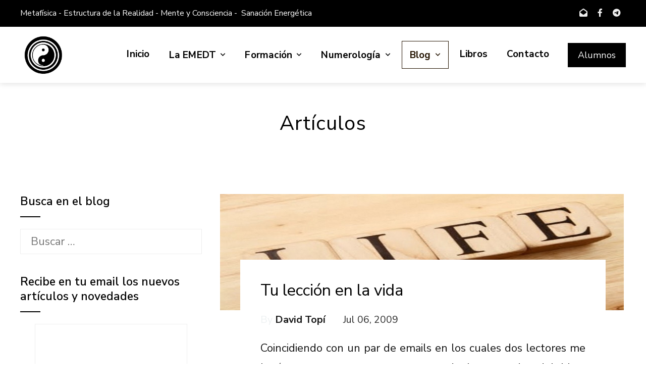

--- FILE ---
content_type: text/html; charset=UTF-8
request_url: https://emedt.org/blog/page/175/
body_size: 29626
content:
<!DOCTYPE html>
<html lang="es" prefix="og: http://ogp.me/ns# fb: http://ogp.me/ns/fb#">
    <head>
        <meta charset="UTF-8">
        <meta name="viewport" content="width=device-width, initial-scale=1">
        <link rel="profile" href="http://gmpg.org/xfn/11">
        <link rel="pingback" href="https://emedt.org/xmlrpc.php">

        <title>Artículos &#8211; Página 175 &#8211; EMEDT</title>
    <style>
        .pro-wccp:before {
            content: "\f160";
            top: 3px;
        }
        .pro-wccp:before{
            color:#02CA03 !important
        }
        .pro-wccp {
            transform: rotate(45deg);
        }
    </style>
    <script id="wccp_pro_disable_selection">

var image_save_msg = 'You are not allowed to save images!';

var no_menu_msg = 'Context menu disabled!';

var smessage = "";


"use strict";
/* This because search property "includes" does not supported by IE*/
if (!String.prototype.includes) {
String.prototype.includes = function(search, start) {
  if (typeof start !== 'number') {
	start = 0;
  }

  if (start + search.length > this.length) {
	return false;
  } else {
	return this.indexOf(search, start) !== -1;
  }
};
}
/*////////////////////////////////////*/
let canCall = true;

function call_disable_copy_WithDelay(e) {
  if (canCall) {
    canCall = false;
    disable_copy(e);
    setTimeout(() => {
      canCall = true;
    }, 1000);
  }
}

function disable_copy(e)
{
	window.wccp_pro_iscontenteditable_flag = false;
	
	wccp_pro_log_to_console_if_allowed("disable_copy");
	
	var e = e || window.event; // also there is no e.target property in IE. instead IE uses window.event.srcElement
  	
	var target = e.target || e.srcElement;

	var elemtype = e.target.nodeName;
	
	elemtype = elemtype.toUpperCase();
	
	if (apply_class_exclusion(e) == "Yes") return true;

	if(wccp_pro_iscontenteditable(e) == true) {return true;}
	
	if(is_content_editable_element(current_clicked_element) == true)
	{
		return true;
	}
	else
	{
		if (smessage !== "" && e.detail == 2)
			show_wccp_pro_message(smessage);
		
		if (isSafari)
		{
			return true;
		}
		else
		{
			//wccp_pro_clear_any_selection();
			
			return false;
		}
	}
	
	/*disable context menu when shift + right click is pressed*/
	var shiftPressed = 0;
	
	var evt = e?e:window.event;
	
	if (parseInt(navigator.appVersion)>3) {
		
		if (document.layers && navigator.appName=="Netscape")
			
			shiftPressed = (e.modifiers-0>3);
			
		else
			
			shiftPressed = e.shiftKey;
			
		if (shiftPressed) {
			
			if (smessage !== "") show_wccp_pro_message(smessage);
			
			var isFirefox = typeof InstallTrigger !== 'undefined';   /* Firefox 1.0+ */
			
			if (isFirefox) {
			evt.cancelBubble = true;
			if (evt.stopPropagation) evt.stopPropagation();
			if (evt.preventDefault()) evt.preventDefault();
			show_wccp_pro_message (smessage);
			wccp_pro_clear_any_selection();
			return false;
			}
			
			wccp_pro_clear_any_selection();
			return false;
		}
	}
	
	if(e.which === 2 ){
	var clickedTag_a = (e==null) ? event.srcElement.tagName : e.target.tagName;
	   show_wccp_pro_message(smessage);
       wccp_pro_clear_any_selection(); return false;
    }
	var isSafari = /Safari/.test(navigator.userAgent) && /Apple Computer/.test(navigator.vendor);
	var checker_IMG = 'checked';
	if (elemtype == "IMG" && checker_IMG == 'checked' && e.detail == 2) {show_wccp_pro_message(alertMsg_IMG);wccp_pro_clear_any_selection();return false;}

    //elemtype must be merged by elemtype checker on function disable_copy & disable_hot_keys
	if (is_content_editable_element(elemtype) == false)
	{
		if (smessage !== "" && e.detail == 2)
			show_wccp_pro_message(smessage);
		
		if (isSafari)
		{
			return true;
		}
		else
		{
			wccp_pro_clear_any_selection(); return false;
		}
	}
	else
	{
		return true;
	}
}
////////////////////////////
function disable_copy_ie()
{
	wccp_pro_log_to_console_if_allowed("disable_copy_ie_function_started");
	
	var e = e || window.event;
	/*also there is no e.target property in IE.*/
	/*instead IE uses window.event.srcElement*/
  	var target = e.target || e.srcElement;
	
	var elemtype = window.event.srcElement.nodeName;
	
	elemtype = elemtype.toUpperCase();

	if(wccp_pro_iscontenteditable(e) == true) return true;
	
	if (apply_class_exclusion(e) == "Yes") return true;
	
	if (elemtype == "IMG") {show_wccp_pro_message(alertMsg_IMG);return false;}
	
	//elemtype must be merged by elemtype checker on function disable_copy & disable_hot_keys
	if (is_content_editable_element(elemtype) == false)
	{
		return false;
	}
}
function disable_drag_text(e)
{
	wccp_pro_log_to_console_if_allowed("disable_drag_text");
	
	/*var isSafari = /Safari/.test(navigator.userAgent) && /Apple Computer/.test(navigator.vendor);*/
	/*if (isSafari) {show_wccp_pro_message(alertMsg_IMG);return false;}*/
	
	var e = e || window.event; // also there is no e.target property in IE. instead IE uses window.event.srcElement*/
  	
	var target = e.target || e.srcElement;
	
	/*For contenteditable tags*/
	
	if (apply_class_exclusion(e) == "Yes") return true;

	var elemtype = e.target.nodeName;
	
	elemtype = elemtype.toUpperCase();
	
	var disable_drag_text_drop = 'checked';
	
	if (disable_drag_text_drop != "checked")  return true;
	
	if (window.location.href.indexOf("/user/") > -1) {
      return true; /*To allow users to drag & drop images when editing thier profiles*/
    }
	
	return false;
}

/*/////////////////special for safari Start////////////////*/
var onlongtouch;

var timer;

var touchduration = 1000; /*length of time we want the user to touch before we do something*/

var elemtype = "";

function touchstart(e)
{
	wccp_pro_log_to_console_if_allowed("touchstart");
	
	e = e || window.event;// also there is no e.target property in IE. instead IE uses window.event.srcElement
	
	var target = e.target || e.srcElement;

	var elemtype = e.target.nodeName;
	
	elemtype = elemtype.toUpperCase();
	
	//if (elemtype == "A") return;

	if (apply_class_exclusion(elemtype) == 'Yes') return;
	/*also there is no e.target property in IE.*/
	/*instead IE uses window.event.srcElement*/
	
	if(!wccp_pro_is_passive()) e.preventDefault();
	if (!timer) {
		timer = setTimeout(onlongtouch, touchduration);
	}
}

function touchend()
{
	wccp_pro_log_to_console_if_allowed("touchend");
	
    /*stops short touches from firing the event*/
    if (timer) {
        clearTimeout(timer);
        timer = null;
    }
	onlongtouch();
}

onlongtouch = function(e)/*this will clear the current selection if any_not_editable_thing selected*/
{
	wccp_pro_log_to_console_if_allowed("onlongtouch");
	
	if (is_content_editable_element(elemtype) == false)
	{
		if (window.getSelection) {
			if (window.getSelection().empty) { /*Chrome*/
			window.getSelection().empty();
			} else if (window.getSelection().removeAllRanges) {  /*Firefox*/
			window.getSelection().removeAllRanges();
			}
		} else if (document.selection) {  /*IE?*/
			var textRange = document.body.createTextRange();
			textRange.moveToElementText(element);
			textRange.select();

			document.selection.empty();
		}
		return false;
	}
};

document.addEventListener("DOMContentLoaded", function(event)
	{ 
		window.addEventListener("touchstart", touchstart, false);
		window.addEventListener("touchend", touchend, false);
	});


function wccp_pro_is_passive()
{
	wccp_pro_log_to_console_if_allowed("wccp_pro_is_passive");
	
	var cold = false,
	hike = function() {};

	try {
	var aid = Object.defineProperty({}, 'passive', {
	get() {cold = true}
	});
	window.addEventListener('test', hike, aid);
	window.removeEventListener('test', hike, aid);
	} catch (e) {}

	return cold;
}
/*/////////////////////////////////////////////////////////////////*/
function reEnable()
{
	return true;
}

if(navigator.userAgent.indexOf('MSIE')==-1) //If not IE
{
	document.ondragstart = disable_drag_text;
	document.onselectstart = call_disable_copy_WithDelay;
	document.onselectionchange = call_disable_copy_WithDelay;
	//document.onmousedown = disable_copy;
	//document.addEventListener('click', disable_copy, false);
	//document.addEventListener('click', set_current_clicked_element, false);
	document.addEventListener('mousedown', set_current_clicked_element, false);
	//document.onclick = reEnable;
}else
{
	document.onselectstart = disable_copy_ie;
}

var current_clicked_element = "";

var current_clicked_object = null;

function set_current_clicked_element(e)
{
	var e = e || window.event; // also there is no e.target property in IE. instead IE uses window.event.srcElement
  	
	var target = e.target || e.srcElement;

	var elemtype = e.target.nodeName;
	
	elemtype = elemtype.toUpperCase();
	
	current_clicked_element = elemtype;
	
	wccp_pro_log_to_console_if_allowed("current_clicked_element = " + current_clicked_element, arguments.callee.name);
}
</script>
	<script id="wccp_pro_css_disable_selection">
	function wccp_pro_msieversion() 
		{
			var ua = window.navigator.userAgent;
			var msie = ua.indexOf("MSIE");
			var msie2 = ua.indexOf("Edge");
			var msie3 = ua.indexOf("Trident");

		if (msie > -1 || msie2 > -1 || msie3 > -1) // If Internet Explorer, return version number
		{
			return "IE";
		}
		else  // If another browser, return 0
		{
			return "otherbrowser";
		}
	}
    
	var e = document.getElementsByTagName('H1')[0];
	if(e && wccp_pro_msieversion() == "IE")
	{
		e.setAttribute('unselectable',"on");
	}
	</script>
<script id="wccp_pro_disable_hot_keys">
/*****************For contenteditable tags***************/
var wccp_pro_iscontenteditable_flag = false;

function wccp_pro_iscontenteditable(e)
{
	var e = e || window.event; // also there is no e.target property in IE. instead IE uses window.event.srcElement
  	
	var target = e.target || e.srcElement;
	
	var iscontenteditable = "false";
		
	if(typeof target.getAttribute!="undefined" )
	{
		iscontenteditable = target.getAttribute("contenteditable"); // Return true or false as string
		
		if(typeof target.hasAttribute!="undefined")
		{
			if(target.hasAttribute("contenteditable"))
				iscontenteditable = true;
		}
	}
	
	wccp_pro_log_to_console_if_allowed("iscontenteditable:" + iscontenteditable);
	
	var iscontenteditable2 = false;
	
	if(typeof target.isContentEditable!="undefined" ) iscontenteditable2 = target.isContentEditable; // Return true or false as boolean

	if(target.parentElement !=null) iscontenteditable2 = target.parentElement.isContentEditable;
	
	if (iscontenteditable == "true" || iscontenteditable == true || iscontenteditable2 == true)
	{
		if(typeof target.style!="undefined" ) target.style.cursor = "text";
		
		wccp_pro_iscontenteditable_flag = true;
		
		wccp_pro_log_to_console_if_allowed("wccp_pro_iscontenteditable: true");
		
		return true;
	}
	wccp_pro_log_to_console_if_allowed("wccp_pro_iscontenteditable: false");
}
/******************************************************/
function wccp_pro_clear_any_selection()
{
	if(window.wccp_pro_iscontenteditable_flag == true) return;
	
	wccp_pro_log_to_console_if_allowed("wccp_pro_clear_any_selection");
	
	var myName = wccp_pro_clear_any_selection.caller.toString();
	
	myName = myName.substr('function '.length);
	
	myName = myName.substr(0, myName.indexOf('('));

	wccp_pro_log_to_console_if_allowed("called_by: " + myName);
	
	if (window.getSelection)
	{
		if (window.getSelection().empty)
		{  // Chrome
			window.getSelection().empty();
		} else if (window.getSelection().removeAllRanges) 
		{  // Firefox
			window.getSelection().removeAllRanges();
		}
	} else if (document.selection)
	{  // IE?
		document.selection.empty();
	}
	
	//show_wccp_pro_message("You are not allowed to make this operation");
}


/*Is content_editable element*/
function is_content_editable_element(element_name = "")
{
	if (element_name == "TEXT" || element_name == "#TEXT" || element_name == "TEXTAREA" || element_name == "INPUT" || element_name == "PASSWORD" || element_name == "SELECT" || element_name == "OPTION" || element_name == "EMBED" || element_name == "CODE" || element_name == "CODEBLOCK_WCCP")
	{
		wccp_pro_log_to_console_if_allowed("is_content_editable_element: true >>" + element_name);
		
		return true;
	}
	wccp_pro_log_to_console_if_allowed("is_content_editable_element: false >>" + element_name);
	
	return false;
}
/*Is selection enabled element*/
/*
function is_selection_enabled_element(element_name = "")
{
	if (is_content_editable_element == true)
	{
		wccp_pro_log_to_console_if_allowed("is_selection_enabled_element: true >>" + element_name);
		
		return true;
	}
	wccp_pro_log_to_console_if_allowed("is_selection_enabled_element: false >>" + element_name);
	
	return false;
}
*/
/*Hot keys function  */
function disable_hot_keys(e)
{
	wccp_pro_log_to_console_if_allowed("disable_hot_keys");
	
	e = e || window.event;
	
	//console.log(e);
	
	if (!e) return;
	
	var key;

		if(window.event)
			  key = window.event.keyCode;     /*IE*/
		else if (e.hasOwnProperty("which")) key = e.which;     /*firefox (97)*/

	wccp_pro_log_to_console_if_allowed("Data:", key);
	
			
		if (key == 123 || (e.ctrlKey && e.shiftKey && e.keyCode == 'J'.charCodeAt(0)) )//F12 chrome developer key disable
		{
			show_wccp_pro_message('');
			
			return false;
		}
		
	var elemtype = e.target.tagName;
	
	elemtype = elemtype.toUpperCase();
	
	var sel = getSelectionTextAndContainerElement();
	
	if(elemtype == "BODY" && sel.text != "") elemtype = sel.containerElement.tagName; /* no need for it when tag name is BODY, so we get the selected text tag name */

	/*elemtype must be merged by elemtype checker on function disable_copy & disable_copy_ie*/
	if (is_content_editable_element(elemtype) == true)
	{
		elemtype = 'TEXT';
	}
	
	if(wccp_pro_iscontenteditable(e) == true) elemtype = 'TEXT';
	
		if (key == 44)/*For any emement type, text elemtype is not excluded here, (prntscr (44)*/
		{
			copyTextToClipboard("");
			show_wccp_pro_message('');
			return false;
		}	
	if (e.ctrlKey || e.metaKey)
	{
		if (elemtype!= 'TEXT' && (key == 97 || key == 99 || key == 120 || key == 26 || key == 43))
		{
			 show_wccp_pro_message('');
			 return false;
		}
		if (elemtype!= 'TEXT')
		{
						
			if (key == 65)
			{
				show_wccp_pro_message('');
				return false;
			}			
						
			if (key == 67)
			{
				show_wccp_pro_message('');
				return false;
			}			
						
			if (key == 88)
			{
				show_wccp_pro_message('');
				return false;
			}			
						
			if (key == 86)
			{
				show_wccp_pro_message('');
				return false;
			}		}
				
		if (key == 85)
		{
			show_wccp_pro_message('');
			return false;
		}		
				if (key == 80)
		{
			show_wccp_pro_message('');
			return false;
		}		
				if (key == 44)
		{
			copyTextToClipboard("no");
			show_wccp_pro_message('');
			return false;
		}		
		
					if (key == 73)//F12 chrome developer key disable
			{
				show_wccp_pro_message('');
				return false;
			}
				
				
		if (key == 83)
		{
			show_wccp_pro_message('');
			return false;
		}    }
return true;
}


window.addEventListener('load', function (){
	if(window.Zepto || !window.jQuery) jQuery =  $;
	jQuery(document).ready(function() {
	  jQuery(document).bind("keyup keydown", disable_hot_keys);
	});
});

</script>
	<script id="wccp_pro_disable_Right_Click">

	function wccp_pro_nocontext(e)
	{
		wccp_pro_log_to_console_if_allowed("wccp_pro_nocontext function");
		
		const caller = wccp_pro_nocontext.caller;
		
		if (caller) wccp_pro_log_to_console_if_allowed("Caller function is: " + caller.name);
		
		e = e || window.event; // also there is no e.target property in IE. instead IE uses window.event.srcElement
		
		if (apply_class_exclusion(e) == 'Yes') return true;
		
		var exception_tags = 'NOTAG,';
		
		var clickedTag = (e==null) ? event.srcElement.tagName : e.target.tagName;
		
		wccp_pro_log_to_console_if_allowed("clickedTag: " + clickedTag);
		
		var target = e.target || e.srcElement;
		
		var parent_tag = ""; var parent_of_parent_tag = "";
		
		if(target.parentElement != null)
		{
			parent_tag = target.parentElement.tagName;
			
			if(target.parentElement.parentElement != null) parent_of_parent_tag = target.parentElement.parentElement.tagName;
		}
		
		var checker = 'checked';
		if ((clickedTag == "IMG" || clickedTag == "FIGURE" || clickedTag == "SVG" || clickedTag == "PROTECTEDIMGDIV") && checker == 'checked') {
			if (alertMsg_IMG != "")show_wccp_pro_message(alertMsg_IMG);
			return false;
		}else {exception_tags = exception_tags + 'IMG,';}
		
		checker = '';
		if ((clickedTag == "VIDEO" || clickedTag == "PROTECTEDWCCPVIDEO" || clickedTag == "EMBED") && checker == 'checked') {
			if (alertMsg_VIDEO != "")show_wccp_pro_message(alertMsg_VIDEO);
			return false;
		}else {exception_tags = exception_tags + 'VIDEO,PROTECTEDWCCPVIDEO,EMBED,';}
		
		checker = 'checked';
		if ((clickedTag == "A" || clickedTag == "TIME" || parent_tag == "A" || parent_of_parent_tag == "A") && checker == 'checked') {
			if (alertMsg_A != "")show_wccp_pro_message(alertMsg_A);
			return false;
		}else {exception_tags = exception_tags + 'A,';if(parent_tag == "A" || parent_of_parent_tag == "A") clickedTag = "A";}

		checker = 'checked';
		if ((clickedTag == "P" || clickedTag == "B" || clickedTag == "FONT" ||  clickedTag == "LI" || clickedTag == "UL" || clickedTag == "STRONG" || clickedTag == "OL" || clickedTag == "BLOCKQUOTE" || clickedTag == "TH" || clickedTag == "TR" || clickedTag == "TD" || clickedTag == "SPAN" || clickedTag == "EM" || clickedTag == "SMALL" || clickedTag == "I" || clickedTag == "BUTTON") && checker == 'checked') {
			if (alertMsg_PB != "")show_wccp_pro_message(alertMsg_PB);
			return false;
		}else {exception_tags = exception_tags + 'P,B,FONT,LI,UL,STRONG,OL,BLOCKQUOTE,TD,SPAN,EM,SMALL,I,BUTTON,';}
		
		checker = 'checked';
		if ((clickedTag == "INPUT" || clickedTag == "PASSWORD") && checker == 'checked') {
			if (alertMsg_INPUT != "")show_wccp_pro_message(alertMsg_INPUT);
			return false;
		}else {exception_tags = exception_tags + 'INPUT,PASSWORD,';}
		
		checker = 'checked';
		if ((clickedTag == "H1" || clickedTag == "H2" || clickedTag == "H3" || clickedTag == "H4" || clickedTag == "H5" || clickedTag == "H6" || clickedTag == "ASIDE" || clickedTag == "NAV") && checker == 'checked') {
			if (alertMsg_H != "")show_wccp_pro_message(alertMsg_H);
			return false;
		}else {exception_tags = exception_tags + 'H1,H2,H3,H4,H5,H6,';}
		
		checker = 'checked';
		if (clickedTag == "TEXTAREA" && checker == 'checked') {
			if (alertMsg_TEXTAREA != "")show_wccp_pro_message(alertMsg_TEXTAREA);
			return false;
		}else {exception_tags = exception_tags + 'TEXTAREA,';}
		
		checker = 'checked';
		if ((clickedTag == "DIV" || clickedTag == "BODY" || clickedTag == "HTML" || clickedTag == "ARTICLE" || clickedTag == "SECTION" || clickedTag == "NAV" || clickedTag == "HEADER" || clickedTag == "FOOTER") && checker == 'checked') {
			if (alertMsg_EmptySpaces != "")show_wccp_pro_message(alertMsg_EmptySpaces);
			return false;
		}
		else
		{
			if (exception_tags.indexOf(clickedTag)!=-1)
			{
				return true;
			}
			else
			return false;
		}
	}
	
	function disable_drag_images(e)
	{return;
		wccp_pro_log_to_console_if_allowed("disable_drag_images");
		
		var e = e || window.event; // also there is no e.target property in IE. instead IE uses window.event.srcElement
		
		var target = e.target || e.srcElement;
		
		//For contenteditable tags
		if (apply_class_exclusion(e) == "Yes") return true;

		var elemtype = e.target.nodeName;
		
		if (elemtype != "IMG") {return;}
		
		elemtype = elemtype.toUpperCase();
		
		var disable_drag_drop_images = 'checked';
		
		if (disable_drag_drop_images != "checked")  return true;
		
		if (window.location.href.indexOf("/user/") > -1) {
		  return true; //To allow users to drag & drop images when editing thier profiles
		}
		
		show_wccp_pro_message(alertMsg_IMG);
		
		return false;
	}
	
	var alertMsg_IMG = "";
	var alertMsg_A = "";
	var alertMsg_PB = "";
	var alertMsg_INPUT = "";
	var alertMsg_H = "";
	var alertMsg_TEXTAREA = "";
	var alertMsg_EmptySpaces = "";
	var alertMsg_VIDEO = "";
	//document.oncontextmenu=null;
	window.addEventListener('load', function (){
	if(window.Zepto || !window.jQuery) jQuery =  $;
	jQuery(document).ready(function(){
		jQuery(document).on('contextmenu', wccp_pro_nocontext);
	});
	});
	window.addEventListener('load', function (){
	if (typeof jQuery === 'undefined')
	{
		alert("no jquery");
		document.oncontextmenu = wccp_pro_nocontext;
		document.addEventListener("contextmenu",wccp_pro_nocontext);
		window.addEventListener("contextmenu",wccp_pro_nocontext);
	}
	});
</script>
	
	<script id="wccp_pro_disable_drag_images">
	document.ondragstart = disable_drag_images;
		window.addEventListener('load', function (){
			if(window.Zepto || !window.jQuery) jQuery =  $;
			jQuery(document).ready(function(){
				jQuery('img').each(function() {
					jQuery(this).attr('draggable', false);
				});
			});
		});
	</script>
	<style id="wccp_pro_style1">
		img{
			-moz-user-select: none;
			-webkit-user-select: none;
			-ms-user-select: none;
			-khtml-user-select: none;
			user-select: none;
			-webkit-user-drag: none;
		}
	</style>
<script id="wccp_pro_class_exclusion">
function copyToClipboard(elem) {
	  // create hidden text element, if it doesn't already exist
    var targetId = "_wccp_pro_hiddenCopyText_";
    {
        // must use a temporary form element for the selection and copy
        target = document.getElementById(targetId);
        if (!target) {
            var target = document.createElement("textarea");
            target.style.position = "absolute";
            target.style.left = "-9999px";
            target.style.top = "0";
            target.id = targetId;
            document.body.appendChild(target);
        }
        target.textContent = elem.textContent;
    }
    // select the content
    var currentFocus = document.activeElement;
    target.focus();
    target.setSelectionRange(0, target.value.length);
    
    // copy the selection
    var succeed;
    try {
    	  succeed = document.execCommand("copy");
    } catch(e) {
        succeed = false;
    }

    // restore original focus
    if (currentFocus && typeof currentFocus.focus === "function") {
        currentFocus.focus();
    }
    
    
	// clear temporary content
	target.textContent = "";
	document.getElementsByTagName('span')[0].innerHTML = " ";
    return succeed;
}
/**************************************************/
function wccp_pro_log_to_console_if_allowed(data = "")
{//return;
	var myName = "";
	
	if(wccp_pro_log_to_console_if_allowed.caller != null) myName = wccp_pro_log_to_console_if_allowed.caller.toString();
	
	myName = myName.substr('function '.length);
	
	myName = myName.substr(0, myName.indexOf('('));
	
	}
/**************************************************/
function fallbackCopyTextToClipboard(text) {
  var textArea = document.createElement("textarea");
  textArea.value = text;
  document.body.appendChild(textArea);
  textArea.focus();
  textArea.select();

  try {
    var successful = document.execCommand("copy");
    var msg = successful ? "successful" : "unsuccessful";
    wccp_pro_log_to_console_if_allowed("Fallback: Copying text command was " + msg);
  } catch (err) {
    console.error("Fallback: Oops, unable to copy", err);
  }

  document.body.removeChild(textArea);
}
/*****************************************/
function copyTextToClipboard(text) {
  if (!navigator.clipboard) {
    fallbackCopyTextToClipboard(text);
    return;
  }
  navigator.clipboard.writeText(text).then(
    function() {
      console.log("Async: Copying to clipboard was successful!");
    },
    function(err) {
      console.error("Async: Could not copy text: ", err);
    }
  );
}
/*****************************************/
/*getSelectionTextAndContainerElement*/
function getSelectionTextAndContainerElement()
{
    var text = "", containerElement = null;
    if (typeof window.getSelection != "undefined") {
        var sel = window.getSelection();
        if (sel.rangeCount) {
            var node = sel.getRangeAt(0).commonAncestorContainer;
            containerElement = node.nodeType == 1 ? node : node.parentNode;
			if (typeof(containerElement.parentElement) != 'undefined') current_clicked_object = containerElement.parentElement;
            text = sel.toString();
        }
    } else if (typeof document.selection != "undefined" && document.selection.type != "Control")
	{
        var textRange = document.selection.createRange();
        containerElement = textRange.parentElement();
        text = textRange.text;
    }
    
	return {
        text: text,
        containerElement: containerElement
    };
}

function getSelectionParentElement() {
    var parentEl = null, sel;
	
    if (window.getSelection) {
        sel = window.getSelection();
        if (sel.rangeCount) {
            parentEl = sel.getRangeAt(0).commonAncestorContainer;
			//sel.getRangeAt(0).startContainer.parentNode;
            if (parentEl.nodeType != 1) {
                parentEl = parentEl.parentNode;
            }
        }
    } else if ( (sel = document.selection) && sel.type != "Control") {
        parentEl = sel.createRange().parentElement();
    }
	
	let arr = new Array();
	
	arr["nodeName"] = "cant_find_parent_element";
	
	if(parentEl != null)
		return parentEl;
	else
		return arr;
}
/*****************************************/
function sleep(ms) {
    return new Promise(resolve => setTimeout(resolve, ms));
}
/*****************************************/
</script>

<script id="apply_class_exclusion">
function apply_class_exclusion(e)
{
	wccp_pro_log_to_console_if_allowed(e);
	
	var my_return = 'No';
	
	var e = e || window.event; // also there is no e.target property in IE. instead IE uses window.event.srcElement
  	
	var target = e.target || e.srcElement || e || 'nothing';
	
	var excluded_classes = '' + '';
	
	var class_to_exclude = "";
	
	if(target.parentElement != null)
	{
		class_to_exclude = target.className + ' ' + target.parentElement.className || '';
	}else{
		class_to_exclude = target.className;
	}
	
	var class_to_exclude_array = Array();
	
	//console.log(class_to_exclude);
	
	if (typeof(class_to_exclude) != 'undefined') class_to_exclude_array = class_to_exclude.split(" ");
	
	//console.log (class_to_exclude_array);
	
	class_to_exclude_array.forEach(function(item)
	{
		if(item != '' && excluded_classes.indexOf(item)>=0)
		{
			//target.style.cursor = "text";
			
			//console.log ('Yes');
			
			my_return = 'Yes';
		}
	});

	try {
		class_to_exclude = target.parentElement.getAttribute('class') || target.parentElement.className || '';
		}
	catch(err) 
		{
		class_to_exclude = '';
		}
	
	if(class_to_exclude != '' && excluded_classes.indexOf(class_to_exclude)>=0)
	{
		//target.style.cursor = "text";
		my_return = 'Yes';
	}

	return my_return;
}
</script>
<style id="wccp_pro_style2" data-asas-style="">

	
	*[contenteditable] , [contenteditable] *,*[contenteditable="true"] , [contenteditable="true"] * { /* for contenteditable tags*/ , /* for tags inside contenteditable tags*/
	  -webkit-user-select: auto !important;
	  cursor: text !important;
	  user-select: text !important;
	  pointer-events: auto !important;
	}
	
	/*
	*[contenteditable]::selection, [contenteditable] *::selection, [contenteditable="true"]::selection, [contenteditable="true"] *::selection { background: Highlight !important; color: HighlightText !important;}
	*[contenteditable]::-moz-selection, [contenteditable="true"] *::-moz-selection { background: Highlight !important; color: HighlightText !important;}
	input::selection,textarea::selection, code::selection, code > *::selection { background: Highlight !important; color: HighlightText !important;}
	input::-moz-selection,textarea::-moz-selection, code::-moz-selection, code > *::-moz-selection { background: Highlight !important; color: HighlightText !important;}
	*/
	a{ cursor: pointer ; pointer-events: auto !important;}

	</style><style>TEXT,TEXTAREA,input[type="text"] {cursor: text !important; user-select: text !important;}</style>	<script id="wccp_pro_alert_message">
	window.addEventListener('DOMContentLoaded', function() {}); //This line to stop JS deffer function in wp-rockt pluign
	
	window.addEventListener('load', function (){
		// Create the first div element with the "oncontextmenu" attribute
		const wccp_pro_mask = document.createElement('div');
		wccp_pro_mask.setAttribute('oncontextmenu', 'return false;');
		wccp_pro_mask.setAttribute('id', 'wccp_pro_mask');

		// Create the second div element with the "msgmsg-box-wpcp hideme" classes
		const wpcp_error_message = document.createElement('div');
		wpcp_error_message.setAttribute('id', 'wpcp-error-message');
		wpcp_error_message.setAttribute('class', 'msgmsg-box-wpcp hideme');

		// Add a span element with the "error: " text inside the second div
		const error_span = document.createElement('span');
		error_span.innerText = 'error: ';
		wpcp_error_message.appendChild(error_span);

		// Add the error message text inside the second div
		const error_text = document.createTextNode('');
		wpcp_error_message.appendChild(error_text);

		// Add the div elements to the document body
		document.body.appendChild(wccp_pro_mask);
		document.body.appendChild(wpcp_error_message);
	});

	var timeout_result;
	function show_wccp_pro_message(smessage="", style="")
	{
		wccp_pro_log_to_console_if_allowed(smessage);
				
		timeout = 3000;
		
		if(style == "") style = "warning-wpcp";
		
		if (smessage !== "" && timeout!=0)
		{
			var smessage_text = smessage;
			jquery_fadeTo();
			document.getElementById("wpcp-error-message").innerHTML = smessage_text;
			document.getElementById("wpcp-error-message").className = "msgmsg-box-wpcp showme " + style;
			clearTimeout(timeout_result);
			timeout_result = setTimeout(hide_message, timeout);
		}
		else
		{
			clearTimeout(timeout_result);
			timeout_result = setTimeout(hide_message, timeout);
		}
	}
	function hide_message()
	{
		jquery_fadeOut();
		document.getElementById("wpcp-error-message").className = "msgmsg-box-wpcp warning-wpcp hideme";
	}
	function jquery_fadeTo()
	{
		try {
			jQuery("#wccp_pro_mask").fadeTo("slow", 0.3);
		}
		catch(err) {
			//alert(err.message);
			}
	}
	function jquery_fadeOut()
	{
		try {
			jQuery("#wccp_pro_mask").fadeOut( "slow" );
		}
		catch(err) {}
	}
	</script>
	<style>
	#wccp_pro_mask
	{
		position: absolute;
		bottom: 0;
		left: 0;
		position: fixed;
		right: 0;
		top: 0;
		background-color: #000;
		pointer-events: none;
		display: none;
		z-index: 10000;
		animation: 0.5s ease 0s normal none 1 running ngdialog-fadein;
		background: rgba(0, 0, 0, 0.4) none repeat scroll 0 0;
	}
	#wpcp-error-message {
	    direction: ltr;
	    text-align: center;
	    transition: opacity 900ms ease 0s;
		pointer-events: none;
	    z-index: 99999999;
	}
	.hideme {
    	opacity:0;
    	visibility: hidden;
	}
	.showme {
    	opacity:1;
    	visibility: visible;
	}
	.msgmsg-box-wpcp {
		border-radius: 10px;
		color: #ffffff;
		font-family: Tahoma;
		font-size: 12px;
		margin: 10px !important;
		padding: 10px 36px !important;
		position: fixed;
		width: 255px;
		top: 50%;
		left: 50%;
		margin-top: -10px !important;
		margin-left: -130px !important;
	}
	.msgmsg-box-wpcp b {
		font-weight:bold;
	}
		.warning-wpcp {
		background:#ffecec url('https://emedt.org/wp-content/plugins/wccp-pro/images/warning.png') no-repeat 10px 50%;
		border:1px solid #ffffff;
		-webkit-box-shadow: 0px 0px 34px 2px #ffffff;
		-moz-box-shadow: 0px 0px 34px 2px #ffffff;
		box-shadow: 0px 0px 34px 2px #ffffff;
	}
	.success-wpcp {
		background: #fafafa url('https://emedt.org/wp-content/plugins/wccp-pro/images/success.png') no-repeat 10px 50%;
		border: 1px solid #00b38f;
		box-shadow: 0px 0px 34px 2px #adc;
	}
    </style>
<meta name='robots' content='max-image-preview:large' />
<link rel='dns-prefetch' href='//fonts.googleapis.com' />
<link rel='dns-prefetch' href='//cdn.materialdesignicons.com' />
<link rel='dns-prefetch' href='//icofont.com' />
<link rel="alternate" type="application/rss+xml" title="EMEDT &raquo; Feed" href="https://emedt.org/feed/" />
<link rel="alternate" type="application/rss+xml" title="EMEDT &raquo; Feed de los comentarios" href="https://emedt.org/comments/feed/" />
<style id='wp-img-auto-sizes-contain-inline-css' type='text/css'>
img:is([sizes=auto i],[sizes^="auto," i]){contain-intrinsic-size:3000px 1500px}
/*# sourceURL=wp-img-auto-sizes-contain-inline-css */
</style>
<link rel='stylesheet' id='font-awesome-css' href='https://emedt.org/wp-content/themes/total-plus/inc/assets/menu-icons/includes/library/icon-picker/css/types/font-awesome.min.css?ver=4.6.1' type='text/css' media='all' />
<link rel='stylesheet' id='menu-icons-extra-css' href='https://emedt.org/wp-content/themes/total-plus/inc/assets/menu-icons/css/extra.min.css?ver=0.10.2' type='text/css' media='all' />
<style id='wp-emoji-styles-inline-css' type='text/css'>

	img.wp-smiley, img.emoji {
		display: inline !important;
		border: none !important;
		box-shadow: none !important;
		height: 1em !important;
		width: 1em !important;
		margin: 0 0.07em !important;
		vertical-align: -0.1em !important;
		background: none !important;
		padding: 0 !important;
	}
/*# sourceURL=wp-emoji-styles-inline-css */
</style>
<style id='wp-block-library-inline-css' type='text/css'>
:root{--wp-block-synced-color:#7a00df;--wp-block-synced-color--rgb:122,0,223;--wp-bound-block-color:var(--wp-block-synced-color);--wp-editor-canvas-background:#ddd;--wp-admin-theme-color:#007cba;--wp-admin-theme-color--rgb:0,124,186;--wp-admin-theme-color-darker-10:#006ba1;--wp-admin-theme-color-darker-10--rgb:0,107,160.5;--wp-admin-theme-color-darker-20:#005a87;--wp-admin-theme-color-darker-20--rgb:0,90,135;--wp-admin-border-width-focus:2px}@media (min-resolution:192dpi){:root{--wp-admin-border-width-focus:1.5px}}.wp-element-button{cursor:pointer}:root .has-very-light-gray-background-color{background-color:#eee}:root .has-very-dark-gray-background-color{background-color:#313131}:root .has-very-light-gray-color{color:#eee}:root .has-very-dark-gray-color{color:#313131}:root .has-vivid-green-cyan-to-vivid-cyan-blue-gradient-background{background:linear-gradient(135deg,#00d084,#0693e3)}:root .has-purple-crush-gradient-background{background:linear-gradient(135deg,#34e2e4,#4721fb 50%,#ab1dfe)}:root .has-hazy-dawn-gradient-background{background:linear-gradient(135deg,#faaca8,#dad0ec)}:root .has-subdued-olive-gradient-background{background:linear-gradient(135deg,#fafae1,#67a671)}:root .has-atomic-cream-gradient-background{background:linear-gradient(135deg,#fdd79a,#004a59)}:root .has-nightshade-gradient-background{background:linear-gradient(135deg,#330968,#31cdcf)}:root .has-midnight-gradient-background{background:linear-gradient(135deg,#020381,#2874fc)}:root{--wp--preset--font-size--normal:16px;--wp--preset--font-size--huge:42px}.has-regular-font-size{font-size:1em}.has-larger-font-size{font-size:2.625em}.has-normal-font-size{font-size:var(--wp--preset--font-size--normal)}.has-huge-font-size{font-size:var(--wp--preset--font-size--huge)}.has-text-align-center{text-align:center}.has-text-align-left{text-align:left}.has-text-align-right{text-align:right}.has-fit-text{white-space:nowrap!important}#end-resizable-editor-section{display:none}.aligncenter{clear:both}.items-justified-left{justify-content:flex-start}.items-justified-center{justify-content:center}.items-justified-right{justify-content:flex-end}.items-justified-space-between{justify-content:space-between}.screen-reader-text{border:0;clip-path:inset(50%);height:1px;margin:-1px;overflow:hidden;padding:0;position:absolute;width:1px;word-wrap:normal!important}.screen-reader-text:focus{background-color:#ddd;clip-path:none;color:#444;display:block;font-size:1em;height:auto;left:5px;line-height:normal;padding:15px 23px 14px;text-decoration:none;top:5px;width:auto;z-index:100000}html :where(.has-border-color){border-style:solid}html :where([style*=border-top-color]){border-top-style:solid}html :where([style*=border-right-color]){border-right-style:solid}html :where([style*=border-bottom-color]){border-bottom-style:solid}html :where([style*=border-left-color]){border-left-style:solid}html :where([style*=border-width]){border-style:solid}html :where([style*=border-top-width]){border-top-style:solid}html :where([style*=border-right-width]){border-right-style:solid}html :where([style*=border-bottom-width]){border-bottom-style:solid}html :where([style*=border-left-width]){border-left-style:solid}html :where(img[class*=wp-image-]){height:auto;max-width:100%}:where(figure){margin:0 0 1em}html :where(.is-position-sticky){--wp-admin--admin-bar--position-offset:var(--wp-admin--admin-bar--height,0px)}@media screen and (max-width:600px){html :where(.is-position-sticky){--wp-admin--admin-bar--position-offset:0px}}

/*# sourceURL=wp-block-library-inline-css */
</style><link rel='stylesheet' id='wc-blocks-style-css' href='https://emedt.org/wp-content/plugins/woocommerce/assets/client/blocks/wc-blocks.css?ver=wc-10.4.3' type='text/css' media='all' />
<style id='global-styles-inline-css' type='text/css'>
:root{--wp--preset--aspect-ratio--square: 1;--wp--preset--aspect-ratio--4-3: 4/3;--wp--preset--aspect-ratio--3-4: 3/4;--wp--preset--aspect-ratio--3-2: 3/2;--wp--preset--aspect-ratio--2-3: 2/3;--wp--preset--aspect-ratio--16-9: 16/9;--wp--preset--aspect-ratio--9-16: 9/16;--wp--preset--color--black: #000000;--wp--preset--color--cyan-bluish-gray: #abb8c3;--wp--preset--color--white: #ffffff;--wp--preset--color--pale-pink: #f78da7;--wp--preset--color--vivid-red: #cf2e2e;--wp--preset--color--luminous-vivid-orange: #ff6900;--wp--preset--color--luminous-vivid-amber: #fcb900;--wp--preset--color--light-green-cyan: #7bdcb5;--wp--preset--color--vivid-green-cyan: #00d084;--wp--preset--color--pale-cyan-blue: #8ed1fc;--wp--preset--color--vivid-cyan-blue: #0693e3;--wp--preset--color--vivid-purple: #9b51e0;--wp--preset--gradient--vivid-cyan-blue-to-vivid-purple: linear-gradient(135deg,rgb(6,147,227) 0%,rgb(155,81,224) 100%);--wp--preset--gradient--light-green-cyan-to-vivid-green-cyan: linear-gradient(135deg,rgb(122,220,180) 0%,rgb(0,208,130) 100%);--wp--preset--gradient--luminous-vivid-amber-to-luminous-vivid-orange: linear-gradient(135deg,rgb(252,185,0) 0%,rgb(255,105,0) 100%);--wp--preset--gradient--luminous-vivid-orange-to-vivid-red: linear-gradient(135deg,rgb(255,105,0) 0%,rgb(207,46,46) 100%);--wp--preset--gradient--very-light-gray-to-cyan-bluish-gray: linear-gradient(135deg,rgb(238,238,238) 0%,rgb(169,184,195) 100%);--wp--preset--gradient--cool-to-warm-spectrum: linear-gradient(135deg,rgb(74,234,220) 0%,rgb(151,120,209) 20%,rgb(207,42,186) 40%,rgb(238,44,130) 60%,rgb(251,105,98) 80%,rgb(254,248,76) 100%);--wp--preset--gradient--blush-light-purple: linear-gradient(135deg,rgb(255,206,236) 0%,rgb(152,150,240) 100%);--wp--preset--gradient--blush-bordeaux: linear-gradient(135deg,rgb(254,205,165) 0%,rgb(254,45,45) 50%,rgb(107,0,62) 100%);--wp--preset--gradient--luminous-dusk: linear-gradient(135deg,rgb(255,203,112) 0%,rgb(199,81,192) 50%,rgb(65,88,208) 100%);--wp--preset--gradient--pale-ocean: linear-gradient(135deg,rgb(255,245,203) 0%,rgb(182,227,212) 50%,rgb(51,167,181) 100%);--wp--preset--gradient--electric-grass: linear-gradient(135deg,rgb(202,248,128) 0%,rgb(113,206,126) 100%);--wp--preset--gradient--midnight: linear-gradient(135deg,rgb(2,3,129) 0%,rgb(40,116,252) 100%);--wp--preset--font-size--small: 13px;--wp--preset--font-size--medium: 20px;--wp--preset--font-size--large: 36px;--wp--preset--font-size--x-large: 42px;--wp--preset--spacing--20: 0.44rem;--wp--preset--spacing--30: 0.67rem;--wp--preset--spacing--40: 1rem;--wp--preset--spacing--50: 1.5rem;--wp--preset--spacing--60: 2.25rem;--wp--preset--spacing--70: 3.38rem;--wp--preset--spacing--80: 5.06rem;--wp--preset--shadow--natural: 6px 6px 9px rgba(0, 0, 0, 0.2);--wp--preset--shadow--deep: 12px 12px 50px rgba(0, 0, 0, 0.4);--wp--preset--shadow--sharp: 6px 6px 0px rgba(0, 0, 0, 0.2);--wp--preset--shadow--outlined: 6px 6px 0px -3px rgb(255, 255, 255), 6px 6px rgb(0, 0, 0);--wp--preset--shadow--crisp: 6px 6px 0px rgb(0, 0, 0);}:where(.is-layout-flex){gap: 0.5em;}:where(.is-layout-grid){gap: 0.5em;}body .is-layout-flex{display: flex;}.is-layout-flex{flex-wrap: wrap;align-items: center;}.is-layout-flex > :is(*, div){margin: 0;}body .is-layout-grid{display: grid;}.is-layout-grid > :is(*, div){margin: 0;}:where(.wp-block-columns.is-layout-flex){gap: 2em;}:where(.wp-block-columns.is-layout-grid){gap: 2em;}:where(.wp-block-post-template.is-layout-flex){gap: 1.25em;}:where(.wp-block-post-template.is-layout-grid){gap: 1.25em;}.has-black-color{color: var(--wp--preset--color--black) !important;}.has-cyan-bluish-gray-color{color: var(--wp--preset--color--cyan-bluish-gray) !important;}.has-white-color{color: var(--wp--preset--color--white) !important;}.has-pale-pink-color{color: var(--wp--preset--color--pale-pink) !important;}.has-vivid-red-color{color: var(--wp--preset--color--vivid-red) !important;}.has-luminous-vivid-orange-color{color: var(--wp--preset--color--luminous-vivid-orange) !important;}.has-luminous-vivid-amber-color{color: var(--wp--preset--color--luminous-vivid-amber) !important;}.has-light-green-cyan-color{color: var(--wp--preset--color--light-green-cyan) !important;}.has-vivid-green-cyan-color{color: var(--wp--preset--color--vivid-green-cyan) !important;}.has-pale-cyan-blue-color{color: var(--wp--preset--color--pale-cyan-blue) !important;}.has-vivid-cyan-blue-color{color: var(--wp--preset--color--vivid-cyan-blue) !important;}.has-vivid-purple-color{color: var(--wp--preset--color--vivid-purple) !important;}.has-black-background-color{background-color: var(--wp--preset--color--black) !important;}.has-cyan-bluish-gray-background-color{background-color: var(--wp--preset--color--cyan-bluish-gray) !important;}.has-white-background-color{background-color: var(--wp--preset--color--white) !important;}.has-pale-pink-background-color{background-color: var(--wp--preset--color--pale-pink) !important;}.has-vivid-red-background-color{background-color: var(--wp--preset--color--vivid-red) !important;}.has-luminous-vivid-orange-background-color{background-color: var(--wp--preset--color--luminous-vivid-orange) !important;}.has-luminous-vivid-amber-background-color{background-color: var(--wp--preset--color--luminous-vivid-amber) !important;}.has-light-green-cyan-background-color{background-color: var(--wp--preset--color--light-green-cyan) !important;}.has-vivid-green-cyan-background-color{background-color: var(--wp--preset--color--vivid-green-cyan) !important;}.has-pale-cyan-blue-background-color{background-color: var(--wp--preset--color--pale-cyan-blue) !important;}.has-vivid-cyan-blue-background-color{background-color: var(--wp--preset--color--vivid-cyan-blue) !important;}.has-vivid-purple-background-color{background-color: var(--wp--preset--color--vivid-purple) !important;}.has-black-border-color{border-color: var(--wp--preset--color--black) !important;}.has-cyan-bluish-gray-border-color{border-color: var(--wp--preset--color--cyan-bluish-gray) !important;}.has-white-border-color{border-color: var(--wp--preset--color--white) !important;}.has-pale-pink-border-color{border-color: var(--wp--preset--color--pale-pink) !important;}.has-vivid-red-border-color{border-color: var(--wp--preset--color--vivid-red) !important;}.has-luminous-vivid-orange-border-color{border-color: var(--wp--preset--color--luminous-vivid-orange) !important;}.has-luminous-vivid-amber-border-color{border-color: var(--wp--preset--color--luminous-vivid-amber) !important;}.has-light-green-cyan-border-color{border-color: var(--wp--preset--color--light-green-cyan) !important;}.has-vivid-green-cyan-border-color{border-color: var(--wp--preset--color--vivid-green-cyan) !important;}.has-pale-cyan-blue-border-color{border-color: var(--wp--preset--color--pale-cyan-blue) !important;}.has-vivid-cyan-blue-border-color{border-color: var(--wp--preset--color--vivid-cyan-blue) !important;}.has-vivid-purple-border-color{border-color: var(--wp--preset--color--vivid-purple) !important;}.has-vivid-cyan-blue-to-vivid-purple-gradient-background{background: var(--wp--preset--gradient--vivid-cyan-blue-to-vivid-purple) !important;}.has-light-green-cyan-to-vivid-green-cyan-gradient-background{background: var(--wp--preset--gradient--light-green-cyan-to-vivid-green-cyan) !important;}.has-luminous-vivid-amber-to-luminous-vivid-orange-gradient-background{background: var(--wp--preset--gradient--luminous-vivid-amber-to-luminous-vivid-orange) !important;}.has-luminous-vivid-orange-to-vivid-red-gradient-background{background: var(--wp--preset--gradient--luminous-vivid-orange-to-vivid-red) !important;}.has-very-light-gray-to-cyan-bluish-gray-gradient-background{background: var(--wp--preset--gradient--very-light-gray-to-cyan-bluish-gray) !important;}.has-cool-to-warm-spectrum-gradient-background{background: var(--wp--preset--gradient--cool-to-warm-spectrum) !important;}.has-blush-light-purple-gradient-background{background: var(--wp--preset--gradient--blush-light-purple) !important;}.has-blush-bordeaux-gradient-background{background: var(--wp--preset--gradient--blush-bordeaux) !important;}.has-luminous-dusk-gradient-background{background: var(--wp--preset--gradient--luminous-dusk) !important;}.has-pale-ocean-gradient-background{background: var(--wp--preset--gradient--pale-ocean) !important;}.has-electric-grass-gradient-background{background: var(--wp--preset--gradient--electric-grass) !important;}.has-midnight-gradient-background{background: var(--wp--preset--gradient--midnight) !important;}.has-small-font-size{font-size: var(--wp--preset--font-size--small) !important;}.has-medium-font-size{font-size: var(--wp--preset--font-size--medium) !important;}.has-large-font-size{font-size: var(--wp--preset--font-size--large) !important;}.has-x-large-font-size{font-size: var(--wp--preset--font-size--x-large) !important;}
/*# sourceURL=global-styles-inline-css */
</style>

<style id='classic-theme-styles-inline-css' type='text/css'>
/*! This file is auto-generated */
.wp-block-button__link{color:#fff;background-color:#32373c;border-radius:9999px;box-shadow:none;text-decoration:none;padding:calc(.667em + 2px) calc(1.333em + 2px);font-size:1.125em}.wp-block-file__button{background:#32373c;color:#fff;text-decoration:none}
/*# sourceURL=/wp-includes/css/classic-themes.min.css */
</style>
<link rel='stylesheet' id='txtcc-tooltip-css' href='https://emedt.org/wp-content/plugins/text-case-converter/assets/libs/zebra/zebra_tooltips.min.css?ver=2.0' type='text/css' media='all' />
<link rel='stylesheet' id='woocommerce-layout-css' href='https://emedt.org/wp-content/plugins/woocommerce/assets/css/woocommerce-layout.css?ver=10.4.3' type='text/css' media='all' />
<link rel='stylesheet' id='woocommerce-smallscreen-css' href='https://emedt.org/wp-content/plugins/woocommerce/assets/css/woocommerce-smallscreen.css?ver=10.4.3' type='text/css' media='only screen and (max-width: 768px)' />
<link rel='stylesheet' id='woocommerce-general-css' href='https://emedt.org/wp-content/plugins/woocommerce/assets/css/woocommerce.css?ver=10.4.3' type='text/css' media='all' />
<style id='woocommerce-inline-inline-css' type='text/css'>
.woocommerce form .form-row .required { visibility: visible; }
/*# sourceURL=woocommerce-inline-inline-css */
</style>
<link rel='stylesheet' id='wcz-frontend-css' href='https://emedt.org/wp-content/plugins/woocustomizer/assets/css/frontend.css?ver=2.6.3' type='text/css' media='all' />
<link rel='stylesheet' id='wpcw-frontend-css' href='https://emedt.org/wp-content/plugins/wp-courseware/assets/css/frontend.css?id=bd62a8f26ba034a1bafb&#038;ver=4.18.0' type='text/css' media='all' />
<link rel='stylesheet' id='wpcw-course-note-css' href='https://emedt.org/wp-content/plugins/wp-courseware/assets/css/coursenote.css?id=b2b610afda7c56ebf10c&#038;ver=4.18.0' type='text/css' media='all' />
<link rel='stylesheet' id='total-plus-loaders-css' href='https://emedt.org/wp-content/themes/total-plus/css/loaders.css?ver=1.6.6' type='text/css' media='all' />
<link rel='stylesheet' id='total-plus-fonts-css' href='//fonts.googleapis.com/css?family=Nunito+Sans%3A200%2C200i%2C300%2C300i%2C400%2C400i%2C600%2C600i%2C700%2C700i%2C800%2C800i%2C900%2C900i&#038;subset=latin%2Clatin-ext&#038;display=swap' type='text/css' media='all' />
<link rel='stylesheet' id='font-awesome-6.4.2-css' href='https://emedt.org/wp-content/themes/total-plus/css/all.css?ver=1.6.6' type='text/css' media='all' />
<link rel='stylesheet' id='font-awesome-v4-shims-css' href='https://emedt.org/wp-content/themes/total-plus/css/v4-shims.css?ver=1.6.6' type='text/css' media='all' />
<link rel='stylesheet' id='essential-icon-css' href='https://emedt.org/wp-content/themes/total-plus/css/essential-icon.css?ver=1.6.6' type='text/css' media='all' />
<link rel='stylesheet' id='materialdesignicons-css' href='https://cdn.materialdesignicons.com/3.7.95/css/materialdesignicons.min.css?ver=3.7.95' type='text/css' media='all' />
<link rel='stylesheet' id='animate-css' href='https://emedt.org/wp-content/themes/total-plus/css/animate.css?ver=1.6.6' type='text/css' media='all' />
<link rel='stylesheet' id='icofont-css' href='https://icofont.com/icofont/icofont.min.css?ver=1.0.1' type='text/css' media='all' />
<link rel='stylesheet' id='owl-carousel-css' href='https://emedt.org/wp-content/themes/total-plus/css/owl.carousel.css?ver=1.6.6' type='text/css' media='all' />
<link rel='stylesheet' id='lightgallery-css' href='https://emedt.org/wp-content/themes/total-plus/css/lightgallery.css?ver=1.6.6' type='text/css' media='all' />
<link rel='stylesheet' id='slick-css' href='https://emedt.org/wp-content/themes/total-plus/css/slick.css?ver=1.6.6' type='text/css' media='all' />
<link rel='stylesheet' id='YTPlayer-css' href='https://emedt.org/wp-content/themes/total-plus/css/jquery.mb.YTPlayer.min.css?ver=1.6.6' type='text/css' media='all' />
<link rel='stylesheet' id='flipster-css' href='https://emedt.org/wp-content/themes/total-plus/css/jquery.flipster.css?ver=1.6.6' type='text/css' media='all' />
<link rel='stylesheet' id='jquery-mcustomscrollbar-css' href='https://emedt.org/wp-content/themes/total-plus/css/jquery.mCustomScrollbar.css?ver=1.6.6' type='text/css' media='all' />
<link rel='stylesheet' id='justifiedGallery-css' href='https://emedt.org/wp-content/themes/total-plus/css/justifiedGallery.min.css?ver=1.6.6' type='text/css' media='all' />
<link rel='stylesheet' id='total-plus-style-css' href='https://emedt.org/wp-content/themes/total-plus/style.css?ver=1.6.6' type='text/css' media='all' />
<style id='total-plus-style-inline-css' type='text/css'>
.ht-container,.ht-slide-caption{max-width:1200px}body.ht-boxed #ht-page{max-width:1280px}.ht-header-five .ht-top-header.ht-container{max-width:1100px}#primary{width:67%}#secondary{width:30%}.ht-site-title-tagline a,.ht-site-title a,.ht-site-title-tagline a:hover,.ht-site-title a:hover,.ht-site-description{color:#333333}#ht-preloader-wrap{background:#FFFFFF}.ball-pulse-sync>div,.ball-pulse>div,.ball-scale-random>div,.ball-scale>div,.ball-grid-beat>div,.ball-grid-pulse>div,.ball-pulse-rise>div,.total-spin>div,.ball-rotate>div,.ball-rotate>div:before,.ball-rotate>div:after,.cube-transition>div,.ball-zig-zag>div,.line-scale>div,.ball-scale-multiple>div,.line-scale-pulse-out>div,.ball-spin-fade-loader>div,.pacman>div:nth-child(3),.pacman>div:nth-child(4),.pacman>div:nth-child(5),.pacman>div:nth-child(6){background:#000000}.ball-clip-rotate>div,.ball-clip-rotate-multiple>div,.ball-scale-ripple-multiple>div,.pacman>div:first-of-type,.pacman>div:nth-child(2){border-color:#000000}html,body,button,input,select,textarea,.megamenu-category .mega-post-title{font-family:'Nunito Sans',serif;font-weight:400;font-style:normal;text-transform:none;text-decoration:none;font-size:22px;line-height:1.8;;color:#333333}.ht-menu > ul > li > a,a.ht-header-bttn{font-family:'Nunito Sans',serif;font-weight:400;font-style:normal;text-transform:capitalize;text-decoration:none;font-size:18px;line-height:2.7;letter-spacing:0.2px}.ht-section-title{font-family:'Nunito Sans',serif;font-weight:400;font-style:normal;text-transform:none;text-decoration:none;font-size:39px;line-height:1.5}.ht-main-title{font-family:'Nunito Sans',serif;font-weight:400;font-style:normal;text-transform:none;text-decoration:none;font-size:40px;line-height:1.5}h1,h2,h3,h4,h5,h6,.ht-site-title,.entry-header div.entry-title{font-family:'Nunito Sans',serif;font-weight:400;font-style:normal;text-transform:none;text-decoration:none;line-height:1.3}h2{font-size:37px}h3{font-size:32px}h4{font-size:27px}h5{font-size:22px}h6{font-size:17px}.ht-main-navigation{font-size:18px;font-family:Nunito Sans}.single-ht-megamenu .ht-main-content{font-family:Nunito Sans}.ht-main-content h1,.ht-main-content h2,.ht-main-content h3,.ht-main-content h4,.ht-main-content h5,.ht-main-content h6{color:#000000}.ht-main-content{color:#141414}a{color:#dd8500}a:hover{color:#000000}.widget-area li{border-color:rgba(20,20,20,0.05)}.ht-sidebar-style2 .widget-area .widget{border-color:rgba(20,20,20,0.1)}.widget-area .widget-title,#reply-title,#comments .comments-title,.total-plus-related-post .related-post-title{color:#000000}.ht-sidebar-style1 .widget-area .widget-title:after,.ht-sidebar-style1 #reply-title:after,.ht-sidebar-style1 #comments .comments-title:after,.ht-sidebar-style1 .total-plus-related-post .related-post-title:after,.ht-sidebar-style2 .widget-area .widget:before{background-color:#000000}.ht-sidebar-style3 .widget-area .widget-title,.ht-sidebar-style3 #reply-title,.ht-sidebar-style3 #comments .comments-title,.ht-sidebar-style3 .total-plus-related-post .related-post-title{border-color:#000000}.ht-site-header .ht-top-header{background:#000000;color:#FFFFFF;padding-top:17px;padding-bottom:17px}.ht-site-header .ht-top-header a,.ht-site-header .ht-top-header a:hover,.ht-site-header .ht-top-header a i,.ht-site-header .ht-top-header a:hover i{color:#EEEEEE}.ht-header-one .ht-header,.ht-header-two .ht-header .ht-container,.ht-header-three .ht-header .ht-container,.ht-header-four .ht-header .ht-container,.ht-header-five .ht-header .ht-container,.ht-sticky-header .ht-header-two .ht-header.headroom.headroom--not-top,.ht-sticky-header .ht-header-three .ht-header.headroom.headroom--not-top,.ht-sticky-header .ht-header-four .ht-header.headroom.headroom--not-top,.ht-sticky-header .ht-header-five .ht-header.headroom.headroom--not-top,.ht-header-six .ht-main-navigation{background:#ffffff}.ht-sticky-header .ht-header-two .ht-header.headroom.headroom--not-top .ht-container,.ht-sticky-header .ht-header-three .ht-header.headroom.headroom--not-top .ht-container,.ht-sticky-header .ht-header-four .ht-header.headroom--not-top .ht-container,.ht-sticky-header .ht-header-five .ht-header.headroom--not-top .ht-container{background:none}.ht-header-one .ht-header .ht-container,.ht-header-two .ht-main-navigation,.ht-header-four .ht-main-navigation,.ht-header-five .ht-header-wrap,.ht-header-six .ht-main-navigation .ht-container{height:111px}.ht-header-three .ht-header .ht-container{height:115px}.hover-style5 .ht-menu > ul > li.menu-item > a,.hover-style6 .ht-menu > ul > li.menu-item > a,.hover-style5 .ht-header-bttn,.hover-style6 .ht-header-bttn{line-height:111px}.ht-header-one #ht-site-branding img,.ht-header-two #ht-site-branding img,.ht-header-three #ht-site-branding img,.ht-header-five #ht-site-branding img{height:82px}.ht-header-one #ht-site-branding img,.ht-header-two #ht-site-branding img,.ht-header-three #ht-site-branding img,.ht-header-five #ht-site-branding img{max-height:81px}.ht-header-four #ht-site-branding img,.ht-header-six #ht-site-branding img{max-height:82px}.ht-menu > ul > li.menu-item > a,.hover-style1 .ht-menu>ul>li.menu-item.menu-item-social-icon:hover > a > i,.hover-style1 .ht-menu>ul>li.menu-item.menu-item-search:hover > a > i,.hover-style1 .ht-menu>ul>li.menu-item.menu-item-ht-cart:hover > a > i,.hover-style3 .ht-menu>ul>li.menu-item.menu-item-social-icon:hover > a > i,.hover-style3 .ht-menu>ul>li.menu-item.menu-item-search:hover > a > i,.hover-style3 .ht-menu>ul>li.menu-item.menu-item-ht-cart:hover > a > i,.hover-style5 .ht-menu>ul>li.menu-item.menu-item-social-icon:hover > a > i,.hover-style5 .ht-menu>ul>li.menu-item.menu-item-search:hover > a > i,.hover-style5 .ht-menu>ul>li.menu-item.menu-item-ht-cart:hover > a > i{color:#000000}.hover-style1 .ht-menu>ul>li.menu-item:hover>a,.hover-style1 .ht-menu>ul>li.menu-item.current_page_item>a,.hover-style1 .ht-menu>ul>li.menu-item.current-menu-item>a,.hover-style1 .ht-menu>ul>li.menu-item.current_page_ancestor>a,.hover-style1 .ht-menu>ul>li.menu-item.current>a,.ht-menu > ul > li.menu-item:hover > a,.ht-menu > ul > li.menu-item:hover > a > i,.ht-menu > ul > li.menu-item.current_page_item > a,.ht-menu > ul > li.menu-item.current-menu-item > a,.ht-menu > ul > li.menu-item.current_page_ancestor > a,.ht-menu > ul > li.menu-item.current > a{color:#231300}.ht-menu ul ul,.menu-item-ht-cart .widget_shopping_cart,#ht-responsive-menu{background:rgba(255,255,255,1)}.ht-menu .megamenu *,#ht-responsive-menu .megamenu *,.ht-menu .megamenu a,#ht-responsive-menu .megamenu a,.ht-menu ul ul li.menu-item > a,.menu-item-ht-cart .widget_shopping_cart a,.menu-item-ht-cart .widget_shopping_cart,#ht-responsive-menu li.menu-item > a,#ht-responsive-menu li.menu-item > a i,#ht-responsive-menu li .dropdown-nav,.megamenu-category .mega-post-title a{color:#000019}.ht-menu > ul > li > ul:not(.megamenu) li.menu-item:hover > a,.ht-menu ul ul.megamenu li.menu-item > a:hover,.ht-menu ul ul li.menu-item > a:hover i,.ht-menu .megamenu-full-width.megamenu-category .cat-megamenu-tab > div.active-tab{color:#ffffff}.ht-menu > ul > li > ul:not(.megamenu) li.menu-item:hover > a,.ht-menu ul ul.megamenu li.menu-item > a:hover,.ht-menu ul ul li.menu-item > a:hover i,.ht-menu .megamenu-full-width.megamenu-category .cat-megamenu-tab > div.active-tab{background-color:#000000}.ht-header-three .ht-header .ht-container,.ht-sticky-header .ht-header-three .ht-header.headroom.headroom--not-top{border-bottom:4px solid #000000}.ht-header-four .ht-middle-header{padding-bottom:55.5px;border-color:#ffffff}.ht-hide-titlebar .ht-header-four#ht-masthead{padding-bottom:95.5px}.ht-header-five .ht-top-header + .ht-header .ht-container:before,.ht-header-five .ht-top-header + .ht-header .ht-container:after{border-bottom:136px solid #ffffff}.hover-style1 .ht-menu > ul > li.menu-item:hover > a,.hover-style1 .ht-menu > ul > li.menu-item.current_page_item > a,.hover-style1 .ht-menu > ul > li.menu-item.current-menu-item > a,.hover-style1 .ht-menu > ul > li.menu-item.current_page_ancestor > a,.hover-style1 .ht-menu > ul > li.menu-item.current > a,.hover-style5 .ht-menu > ul > li.menu-item:hover > a,.hover-style5 .ht-menu > ul > li.menu-item.current_page_item > a,.hover-style5 .ht-menu > ul > li.menu-item.current-menu-item > a,.hover-style5 .ht-menu > ul > li.menu-item.current_page_ancestor > a,.hover-style5 .ht-menu > ul > li.menu-item.current > a{background:#ffffff}.hover-style2 .ht-menu > ul > li.menu-item:hover > a,.hover-style2 .ht-menu > ul > li.menu-item.current_page_item > a,.hover-style2 .ht-menu > ul > li.menu-item.current-menu-item > a,.hover-style2 .ht-menu > ul > li.menu-item.current_page_ancestor > a,.hover-style2 .ht-menu > ul > li.menu-item.current > a,.hover-style4 .ht-menu > ul > li.menu-item:hover > a,.hover-style4 .ht-menu > ul > li.menu-item.current_page_item > a,.hover-style4 .ht-menu > ul > li.menu-item.current-menu-item > a,.hover-style4 .ht-menu > ul > li.menu-item.current_page_ancestor > a,.hover-style4 .ht-menu > ul > li.menu-item.current > a{color:#231300;border-color:#231300}.hover-style3 .ht-menu > ul > li.menu-item:hover > a,.hover-style3 .ht-menu > ul > li.menu-item.current_page_item > a,.hover-style3 .ht-menu > ul > li.menu-item.current-menu-item > a,.hover-style3 .ht-menu > ul > li.menu-item.current_page_ancestor > a,.hover-style3 .ht-menu > ul > li.menu-item.current > a{background:#ffffff}.hover-style6 .ht-menu > ul > li.menu-item:hover > a:before,.hover-style6 .ht-menu > ul > li.menu-item.current_page_item > a:before,.hover-style6 .ht-menu > ul > li.menu-item.current-menu-item > a:before,.hover-style6 .ht-menu > ul > li.menu-item.current_page_ancestor > a:before,.hover-style6 .ht-menu > ul > li.menu-item.current > a:before{background:#231300}.ht-header-over .ht-slide-caption{margin-top:55.5px}.ht-header-style2 .ht-slide-caption,.ht-header-style3 .ht-slide-caption,.ht-header-style5 .ht-slide-caption{margin-top:80.5px}.ht-menu>ul>li.menu-item{padding-top:0px;padding-bottom:0px}.ht-service-bg{background-image:url();background-repeat:no-repeat;background-size:auto;background-position:center center;background-attachment:scroll}.ht-main-banner{background-image:url(https://emedt.org/wp-content/uploads/2025/12/emedt6.jpg);background-repeat:no-repeat;background-size:auto;background-position:center center;background-attachment:scroll}button,input[type='button'],input[type='reset'],input[type='submit'],.ht-button,.total-plus-related-post .related-post-title:after,.comment-navigation .nav-previous a,.comment-navigation .nav-next a,.pagination .page-numbers,.ht-slide-cap-title span,.ht-progress-bar-length,.ht-service-section.style1 .ht-service-post:after,.ht-service-section.style1 .ht-service-icon,.ht-testimonial-wrap .bx-wrapper .bx-controls-direction a,.ht-blog-section .ht-blog-read-more a,#ht-back-top:hover,.entry-readmore a,.blog-layout2 .entry-date,.woocommerce #respond input#submit,.woocommerce a.button,.woocommerce button.button,.woocommerce input.button,.woocommerce ul.products li.product:hover .total-product-title-wrap .button,.woocommerce #respond input#submit.alt,.woocommerce a.button.alt,.woocommerce button.button.alt,.woocommerce input.button.alt,.woocommerce nav.woocommerce-pagination ul li a,.woocommerce nav.woocommerce-pagination ul li span,.woocommerce span.onsale,.woocommerce div.product .woocommerce-tabs ul.tabs li.active a,.woocommerce #respond input#submit.disabled,.woocommerce #respond input#submit:disabled,.woocommerce #respond input#submit:disabled[disabled],.woocommerce a.button.disabled,.woocommerce a.button:disabled,.woocommerce a.button:disabled[disabled],.woocommerce button.button.disabled,.woocommerce button.button:disabled,.woocommerce button.button:disabled[disabled],.woocommerce input.button.disabled,.woocommerce input.button:disabled,.woocommerce input.button:disabled[disabled],.woocommerce #respond input#submit.alt.disabled,.woocommerce #respond input#submit.alt.disabled:hover,.woocommerce #respond input#submit.alt:disabled,.woocommerce #respond input#submit.alt:disabled:hover,.woocommerce #respond input#submit.alt:disabled[disabled],.woocommerce #respond input#submit.alt:disabled[disabled]:hover,.woocommerce a.button.alt.disabled,.woocommerce a.button.alt.disabled:hover,.woocommerce a.button.alt:disabled,.woocommerce a.button.alt:disabled:hover,.woocommerce a.button.alt:disabled[disabled],.woocommerce a.button.alt:disabled[disabled]:hover,.woocommerce button.button.alt.disabled,.woocommerce button.button.alt.disabled:hover,.woocommerce button.button.alt:disabled,.woocommerce button.button.alt:disabled:hover,.woocommerce button.button.alt:disabled[disabled],.woocommerce button.button.alt:disabled[disabled]:hover,.woocommerce input.button.alt.disabled,.woocommerce input.button.alt.disabled:hover,.woocommerce input.button.alt:disabled,.woocommerce input.button.alt:disabled:hover,.woocommerce input.button.alt:disabled[disabled],.woocommerce input.button.alt:disabled[disabled]:hover,.woocommerce .widget_price_filter .ui-slider .ui-slider-range,.woocommerce-MyAccount-navigation-link a,.ht-pricing.style1:hover .ht-pricing-header,.ht-pricing.style1:hover .ht-pricing-header:before,.ht-pricing.style1:hover .ht-pricing-header:after,.ht-pricing.style1:hover .ht-pricing-button a,.ht-pricing.style1.ht-featured .ht-pricing-header,.ht-pricing.style1.ht-featured .ht-pricing-header:before,.ht-pricing.style1.ht-featured .ht-pricing-header:after,.ht-pricing.style1.ht-featured .ht-pricing-button a,.ht-pricing.style2 .ht-pricing-button a,.ht-pricing.style2:hover .ht-pricing-header,.ht-pricing.style2.ht-featured .ht-pricing-header ,.ht-pricing.style3 .ht-pricing-price,.ht-pricing.style3 .ht-pricing-main,.ht-pricing.style4 .ht-pricing-header,.ht-pricing.style4 .ht-pricing-button a,.ht-tab-wrap.style2 .ht-tab.ht-active,.ht-tab-wrap.style1 .ht-tab.ht-active:after,.ht-portfolio-cat-name-list.style4 .ht-portfolio-cat-wrap,.ht-portfolio-cat-name-list.style4 .ht-portfolio-switch,.footer-style3 .ht-top-footer .ht-container,.ht-logo-section .style2 .flipto-prev,.ht-logo-section .style2 .flipto-next,.ht-style2-accordion .ht-accordion-header,.ht-portfolio-cat-name-list.style2 .ht-portfolio-cat-name.active:after,.ht-tab-wrap.style4 .ht-tab.ht-active span:before,.ht-tab-wrap.style5 .ht-tab.ht-active,.ht-tab-wrap.style5 .ht-tab.ht-active:after,.ht-contact-detail,.ht-search-close{background:#000019}.blog-layout1 .ht-post-info .entry-date span.ht-day,.blog-layout4 .ht-post-info a:hover,.blog-layout4-first .ht-post-info a:hover,.blog-layout3 .ht-post-info a:hover,.no-comments,.woocommerce .woocommerce-breadcrumb a:hover,.breadcrumb-trail a:hover span,.ht-portfolio-cat-name:hover,.ht-portfolio-cat-name.active,.ht-portfolio-caption a i,.ht-counter-icon,.woocommerce div.product p.price,.woocommerce div.product span.price,.woocommerce .product_meta a:hover,.woocommerce-error:before,.woocommerce-info:before,.woocommerce-message:before,.ht-pricing.style3 .ht-pricing-header h5,.ht-service-section.style2 .ht-service-icon i,.ht-service-section.style2 .ht-service-excerpt h5,.ht-portfolio-cat-name-list.style1 .ht-portfolio-cat-name:hover,.ht-portfolio-cat-name-list.style1 .ht-portfolio-cat-name.active,.ht-style2-accordion .ht-accordion-header:before,.ht-contact-section .ht-contact-detail .ht-contact-social-icon a i,.animated-dot .middle-dot:after{color:#000019}.ht-header-four .ht-main-navigation ul ul,.ht-counter,.ht-testimonial-wrap .bx-wrapper img,.ht-blog-section .style1 .ht-blog-post,#ht-colophon.footer-style1,.woocommerce ul.products li.product:hover,.woocommerce-page ul.products li.product:hover,.woocommerce #respond input#submit,.woocommerce a.button,.woocommerce button.button,.woocommerce input.button,.woocommerce ul.products li.product:hover .total-product-title-wrap .button,.woocommerce #respond input#submit.alt,.woocommerce a.button.alt,.woocommerce button.button.alt,.woocommerce input.button.alt,.woocommerce div.product .woocommerce-tabs ul.tabs,.woocommerce #respond input#submit.alt.disabled,.woocommerce #respond input#submit.alt.disabled:hover,.woocommerce #respond input#submit.alt:disabled,.woocommerce #respond input#submit.alt:disabled:hover,.woocommerce #respond input#submit.alt:disabled[disabled],.woocommerce #respond input#submit.alt:disabled[disabled]:hover,.woocommerce a.button.alt.disabled,.woocommerce a.button.alt.disabled:hover,.woocommerce a.button.alt:disabled,.woocommerce a.button.alt:disabled:hover,.woocommerce a.button.alt:disabled[disabled],.woocommerce a.button.alt:disabled[disabled]:hover,.woocommerce button.button.alt.disabled,.woocommerce button.button.alt.disabled:hover,.woocommerce button.button.alt:disabled,.woocommerce button.button.alt:disabled:hover,.woocommerce button.button.alt:disabled[disabled],.woocommerce button.button.alt:disabled[disabled]:hover,.woocommerce input.button.alt.disabled,.woocommerce input.button.alt.disabled:hover,.woocommerce input.button.alt:disabled,.woocommerce input.button.alt:disabled:hover,.woocommerce input.button.alt:disabled[disabled],.woocommerce input.button.alt:disabled[disabled]:hover,.woocommerce .widget_price_filter .ui-slider .ui-slider-handle,.ht-pricing.style3 ,.ht-service-section.style2 .ht-service-post,.ht-tab-wrap.style3 .ht-tab.ht-active,.ht-style2-accordion .ht-accordion-content-wrap,.ht-tab-wrap.style4 .ht-tab span,.ht-tab-wrap.style4 .ht-tab:after,.animated-dot .signal2,.content-area .entry-content blockquote,.ht-testimonial-wrap .ht-testimonial img,blockquote:not(.wp-block-quote){border-color:#000019}.woocommerce-error,.woocommerce-info,.woocommerce-message{border-top-color:#000019}.nav-next a:after,.ht-tab-wrap.style2 .ht-tab.ht-active:after{border-left-color:#000019}.nav-previous a:after{border-right-color:#000019}.ht-service-section.style1 .ht-active .ht-service-icon{box-shadow:0px 0px 0px 2px #FFF,0px 0px 0px 4px #000019}.woocommerce ul.products li.product .onsale:after{border-color:transparent transparent #000017 #000017}.woocommerce span.onsale:after{border-color:transparent #000017 #000017 transparent}.woocommerce div.product .woocommerce-tabs ul.tabs li.active a:before{border-color:#000019 transparent transparent}.ht-portfolio-caption,.ht-team-member.style1 .ht-team-member-excerpt,.ht-team-member.style1 .ht-title-wrap{background:rgba(0,0,25,0.9)}.animated-dot .signal{border-color:rgba(0,0,25,0.2);box-shadow:inset 0 0 35px 10px rgba(0,0,25,0.2)}.ht-main-banner:before{background-color:rgba(0,0,0,0)}.ht-slide:before{background-color:rgba(0,0,0,0)}.ht-featured-section{background-color:#FFFFFF}.ht-featured-section .ht-section-wrap{padding-top:25px;padding-bottom:34px;color:#000000}.ht-featured-section .ht-section-seperator.top-section-seperator{height:20px}.ht-featured-section .ht-section-seperator.bottom-section-seperator{height:20px}.ht-featured-section .ht-section-title-top-ls .ht-section-title:after,.ht-featured-section .ht-section-title-top-cs .ht-section-title:after,.ht-featured-section .ht-section-title-big .ht-section-title:after{background:#000000}.ht-featured-section .ht-section-title-big .ht-section-title:after{box-shadow:-35px -8px 0px 0px #000000}.ht-featured-section .ht-section-title-single-row .ht-section-title-wrap{border-color:#000000}.ht-news-section{background-color:#ffffff}.ht-news-section .ht-section-wrap{padding-top:61px;padding-bottom:0px;color:#000000}.ht-news-section .ht-section-seperator.top-section-seperator{height:60px}.ht-news-section .ht-section-seperator.bottom-section-seperator{height:60px}.ht-news-section .ht-section-super-title{color:#000000}.ht-news-section .ht-section-title{color:#000000}.ht-news-section .ht-section-title-top-cs .ht-section-title:after,.ht-news-section .ht-section-title-top-ls .ht-section-title:after,.ht-news-section .ht-section-title-big .ht-section-title:after{background:#000000}.ht-news-section .ht-section-title-big .ht-section-title:after{box-shadow:-35px -8px 0px 0px #000000}.ht-news-section a,.ht-news-section a > i{color:#000000}.ht-news-section a:hover,.ht-news-section a:hover > i{color:#000000}.ht-news-section .ht-section-title-top-ls .ht-section-title:after,.ht-news-section .ht-section-title-top-cs .ht-section-title:after,.ht-news-section .ht-section-title-big .ht-section-title:after{background:#000000}.ht-news-section .ht-section-title-big .ht-section-title:after{box-shadow:-35px -8px 0px 0px #000000}.ht-news-section .ht-section-title-single-row .ht-section-title-wrap{border-color:#000000}.ht-pricing-section{background-color:#FFFFFF}.ht-pricing-section .ht-section-wrap{padding-top:87px;padding-bottom:31px;color:#333333}.ht-pricing-section .ht-section-seperator.top-section-seperator{height:20px}.ht-pricing-section .ht-section-seperator.bottom-section-seperator{height:60px}.ht-pricing-section .ht-section-title-top-ls .ht-section-title:after,.ht-pricing-section .ht-section-title-top-cs .ht-section-title:after,.ht-pricing-section .ht-section-title-big .ht-section-title:after{background:#333333}.ht-pricing-section .ht-section-title-big .ht-section-title:after{box-shadow:-35px -8px 0px 0px #333333}.ht-pricing-section .ht-section-title-single-row .ht-section-title-wrap{border-color:#333333}.ht-highlight-section{background-color:#ffffff}.ht-highlight-section .ht-section-wrap{padding-top:83px;padding-bottom:11px;color:#000000}.ht-highlight-section .ht-section-seperator.top-section-seperator{height:20px}.ht-highlight-section .ht-section-seperator.bottom-section-seperator{height:60px}.ht-highlight-section .ht-section-super-title{color:#000000}.ht-highlight-section .ht-section-title{color:#000000}.ht-highlight-section .ht-section-title-top-cs .ht-section-title:after,.ht-highlight-section .ht-section-title-top-ls .ht-section-title:after,.ht-highlight-section .ht-section-title-big .ht-section-title:after{background:#000000}.ht-highlight-section .ht-section-title-big .ht-section-title:after{box-shadow:-35px -8px 0px 0px #000000}.ht-highlight-section .ht-section-title-top-ls .ht-section-title:after,.ht-highlight-section .ht-section-title-top-cs .ht-section-title:after,.ht-highlight-section .ht-section-title-big .ht-section-title:after{background:#000000}.ht-highlight-section .ht-section-title-big .ht-section-title:after{box-shadow:-35px -8px 0px 0px #000000}.ht-highlight-section .ht-section-title-single-row .ht-section-title-wrap{border-color:#000000}.ht-blog-section{background-color:#FFFFFF}.ht-blog-section .ht-section-wrap{padding-top:66px;padding-bottom:57px;color:#333333}.ht-blog-section .ht-section-seperator.top-section-seperator{height:60px}.ht-blog-section .ht-section-seperator.bottom-section-seperator{height:60px}.ht-blog-section .ht-section-title-top-ls .ht-section-title:after,.ht-blog-section .ht-section-title-top-cs .ht-section-title:after,.ht-blog-section .ht-section-title-big .ht-section-title:after{background:#333333}.ht-blog-section .ht-section-title-big .ht-section-title:after{box-shadow:-35px -8px 0px 0px #333333}.ht-blog-section .ht-section-title-single-row .ht-section-title-wrap{border-color:#333333}.ht-logo-section{background-color:#FFFFFF}.ht-logo-section .ht-section-wrap{padding-top:15px;padding-bottom:100px;color:#333333}.ht-logo-section .ht-section-seperator.top-section-seperator{height:20px}.ht-logo-section .ht-section-seperator.bottom-section-seperator{height:60px}.ht-logo-section .style1 .owl-dots .owl-dot{background-color:#333333}.ht-logo-section .ht-section-title-top-ls .ht-section-title:after,.ht-logo-section .ht-section-title-top-cs .ht-section-title:after,.ht-logo-section .ht-section-title-big .ht-section-title:after{background:#333333}.ht-logo-section .ht-section-title-big .ht-section-title:after{box-shadow:-35px -8px 0px 0px #333333}.ht-logo-section .ht-section-title-single-row .ht-section-title-wrap{border-color:#333333}.ht-customb-section{background-color:#000000}.ht-customb-section .ht-section-wrap{padding-top:83px;padding-bottom:30px;color:#ffffff}.ht-customb-section .ht-section-seperator.top-section-seperator{height:60px}.ht-customb-section .ht-section-seperator.bottom-section-seperator{height:60px}.ht-customb-section .ht-section-title-top-ls .ht-section-title:after,.ht-customb-section .ht-section-title-top-cs .ht-section-title:after,.ht-customb-section .ht-section-title-big .ht-section-title:after{background:#ffffff}.ht-customb-section .ht-section-title-big .ht-section-title:after{box-shadow:-35px -8px 0px 0px #ffffff}.ht-customb-section .ht-section-title-single-row .ht-section-title-wrap{border-color:#ffffff}.ht-contact-section{background-color:#000d33}.ht-contact-section .ht-section-wrap{padding-top:100px;padding-bottom:100px;color:#000000}.ht-contact-section .ht-section-seperator.top-section-seperator{height:60px}.ht-contact-section .ht-section-seperator.bottom-section-seperator{height:60px}.ht-contact-section .ht-section-title{color:#000000}.ht-contact-section .ht-section-title-top-cs .ht-section-title:after,.ht-contact-section .ht-section-title-top-ls .ht-section-title:after,.ht-contact-section .ht-section-title-big .ht-section-title:after{background:#000000}.ht-contact-section .ht-section-title-big .ht-section-title:after{box-shadow:-35px -8px 0px 0px #000000}.ht-contact-section a,.ht-contact-section a > i{color:#353535}.ht-contact-section .ht-section-title-top-ls .ht-section-title:after,.ht-contact-section .ht-section-title-top-cs .ht-section-title:after,.ht-contact-section .ht-section-title-big .ht-section-title:after{background:#000000}.ht-contact-section .ht-section-title-big .ht-section-title:after{box-shadow:-35px -8px 0px 0px #000000}.ht-contact-section .ht-section-title-single-row .ht-section-title-wrap{border-color:#000000}.ht-team-section{background-color:#000000}.ht-team-section .ht-section-wrap{padding-top:76px;padding-bottom:43px;color:#efefef}.ht-team-section .ht-section-seperator.top-section-seperator{height:60px}.ht-team-section .ht-section-seperator.bottom-section-seperator{height:60px}.ht-team-section .ht-section-button .ht-button{background:#000000}.ht-team-section .ht-section-button .ht-button{color:}.ht-team-section .ht-section-title-top-ls .ht-section-title:after,.ht-team-section .ht-section-title-top-cs .ht-section-title:after,.ht-team-section .ht-section-title-big .ht-section-title:after{background:#efefef}.ht-team-section .ht-section-title-big .ht-section-title:after{box-shadow:-35px -8px 0px 0px #efefef}.ht-team-section .ht-section-title-single-row .ht-section-title-wrap{border-color:#efefef}.ht-about-section{background-color:#ffffff}.ht-about-section .ht-section-wrap{padding-top:58px;padding-bottom:0px;color:#000000}.ht-about-section .ht-section-seperator.top-section-seperator{height:60px}.ht-about-section .ht-section-seperator.bottom-section-seperator{height:60px}.ht-about-section .ht-section-title-top-ls .ht-section-title:after,.ht-about-section .ht-section-title-top-cs .ht-section-title:after,.ht-about-section .ht-section-title-big .ht-section-title:after{background:#000000}.ht-about-section .ht-section-title-big .ht-section-title:after{box-shadow:-35px -8px 0px 0px #000000}.ht-about-section .ht-section-title-single-row .ht-section-title-wrap{border-color:#000000}.ht-customa-section{background-color:#FFFFFF}.ht-customa-section .ht-section-wrap{padding-top:100px;padding-bottom:100px;color:#333333}.ht-customa-section .ht-section-seperator.top-section-seperator{height:60px}.ht-customa-section .ht-section-seperator.bottom-section-seperator{height:60px}.ht-customa-section .ht-section-title-top-ls .ht-section-title:after,.ht-customa-section .ht-section-title-top-cs .ht-section-title:after,.ht-customa-section .ht-section-title-big .ht-section-title:after{background:#333333}.ht-customa-section .ht-section-title-big .ht-section-title:after{box-shadow:-35px -8px 0px 0px #333333}.ht-customa-section .ht-section-title-single-row .ht-section-title-wrap{border-color:#333333}.ht-portfolio-section{background-color:#FFFFFF}.ht-portfolio-section .ht-section-wrap{padding-top:100px;padding-bottom:100px;color:#333333}.ht-portfolio-section .ht-section-seperator.top-section-seperator{height:60px}.ht-portfolio-section .ht-section-seperator.bottom-section-seperator{height:60px}.ht-portfolio-section .ht-section-title-top-ls .ht-section-title:after,.ht-portfolio-section .ht-section-title-top-cs .ht-section-title:after,.ht-portfolio-section .ht-section-title-big .ht-section-title:after{background:#333333}.ht-portfolio-section .ht-section-title-big .ht-section-title:after{box-shadow:-35px -8px 0px 0px #333333}.ht-portfolio-section .ht-section-title-single-row .ht-section-title-wrap{border-color:#333333}.ht-testimonial-section{background:-webkit-gradient(linear,left top,left bottom,color-stop(0%,#0051FF),color-stop(33%,#00C5FF),color-stop(100%,#00C5FF));background:-moz-linear-gradient(vertical,#0051FF 0%,#00C5FF 33%,#00C5FF 100%);background:-webkit-linear-gradient(vertical,#0051FF 0%,#00C5FF 33%,#00C5FF 100%);background:-o-linear-gradient(vertical,#0051FF 0%,#00C5FF 33%,#00C5FF 100%);background:-ms-linear-gradient(vertical,#0051FF 0%,#00C5FF 33%,#00C5FF 100%);background:linear-gradient(vertical,#0051FF 0%,#00C5FF 33%,#00C5FF 100%)}.ht-testimonial-section .ht-section-wrap{min-height:100vh;display:-webkit-flex;display:-ms-flexbox;display:flex;overflow:hidden;flex-wrap:wrap;align-items:center;padding-top:8px;padding-bottom:0px;color:#f2f2f2}.ht-testimonial-section .ht-section-seperator.top-section-seperator{height:60px}.ht-testimonial-section .ht-section-seperator.bottom-section-seperator{height:60px}.ht-testimonial-section .ht-section-title-top-ls .ht-section-title:after,.ht-testimonial-section .ht-section-title-top-cs .ht-section-title:after,.ht-testimonial-section .ht-section-title-big .ht-section-title:after{background:#f2f2f2}.ht-testimonial-section .ht-section-title-big .ht-section-title:after{box-shadow:-35px -8px 0px 0px #f2f2f2}.ht-testimonial-section .ht-section-title-single-row .ht-section-title-wrap{border-color:#f2f2f2}.ht-service-section{background-color:#FFFFFF}.ht-service-section .ht-section-wrap{padding-top:100px;padding-bottom:100px;color:#333333}.ht-service-section .ht-section-seperator.top-section-seperator{height:60px}.ht-service-section .ht-section-seperator.bottom-section-seperator{height:60px}.ht-service-section .ht-section-title-top-ls .ht-section-title:after,.ht-service-section .ht-section-title-top-cs .ht-section-title:after,.ht-service-section .ht-section-title-big .ht-section-title:after{background:#333333}.ht-service-section .ht-section-title-big .ht-section-title:after{box-shadow:-35px -8px 0px 0px #333333}.ht-service-section .ht-section-title-single-row .ht-section-title-wrap{border-color:#333333}.ht-counter-section{background-color:#FFFFFF}.ht-counter-section .ht-section-wrap{padding-top:100px;padding-bottom:100px;color:#333333}.ht-counter-section .ht-section-seperator.top-section-seperator{height:60px}.ht-counter-section .ht-section-seperator.bottom-section-seperator{height:60px}.ht-counter-section .ht-section-title-top-ls .ht-section-title:after,.ht-counter-section .ht-section-title-top-cs .ht-section-title:after,.ht-counter-section .ht-section-title-big .ht-section-title:after{background:#333333}.ht-counter-section .ht-section-title-big .ht-section-title:after{box-shadow:-35px -8px 0px 0px #333333}.ht-counter-section .ht-section-title-single-row .ht-section-title-wrap{border-color:#333333}.ht-tab-section{background-color:#FFFFFF}.ht-tab-section .ht-section-wrap{padding-top:100px;padding-bottom:100px;color:#333333}.ht-tab-section .ht-section-seperator.top-section-seperator{height:60px}.ht-tab-section .ht-section-seperator.bottom-section-seperator{height:60px}.ht-tab-section .ht-section-title-top-ls .ht-section-title:after,.ht-tab-section .ht-section-title-top-cs .ht-section-title:after,.ht-tab-section .ht-section-title-big .ht-section-title:after{background:#333333}.ht-tab-section .ht-section-title-big .ht-section-title:after{box-shadow:-35px -8px 0px 0px #333333}.ht-tab-section .ht-section-title-single-row .ht-section-title-wrap{border-color:#333333}.ht-cta-section{background-color:#FFFFFF}.ht-cta-section .ht-section-wrap{padding-top:100px;padding-bottom:100px;color:#333333}.ht-cta-section .ht-section-seperator.top-section-seperator{height:60px}.ht-cta-section .ht-section-seperator.bottom-section-seperator{height:60px}.ht-cta-section .ht-section-title-top-ls .ht-section-title:after,.ht-cta-section .ht-section-title-top-cs .ht-section-title:after,.ht-cta-section .ht-section-title-big .ht-section-title:after{background:#333333}.ht-cta-section .ht-section-title-big .ht-section-title:after{box-shadow:-35px -8px 0px 0px #333333}.ht-cta-section .ht-section-title-single-row .ht-section-title-wrap{border-color:#333333}.ht-slide-cap-title span{background:#333333}.ht-slide-cap-title,.ht-banner-title{color:#000000}.ht-slide-cap-desc,.ht-banner-subtitle{color:#000000}.ht-slide-button a,.ht-banner-button a.ht-button{background:#161300;color:#ffffff;border-color:#000000}.ht-slide-button a:hover,.ht-banner-button a.ht-button:hover{background:#ffffff;color:#333333;border-color:#ffffff}#ht-home-slider-section .owl-nav [class*=owl-]{background:#222222}#ht-home-slider-section .owl-nav [class*=owl-]:before,#ht-home-slider-section .owl-nav [class*=owl-]:after{background:rgba(255,255,255,1)}#ht-home-slider-section .owl-nav [class*=owl-]:hover{background:rgba(255,255,255,1)}#ht-home-slider-section .owl-nav [class*=owl-]:hover:before,#ht-home-slider-section .owl-nav [class*=owl-]:hover:after{background:#222222}#ht-home-slider-section .owl-dots .owl-dot{border-color:#222222}#ht-home-slider-section .owl-dots .owl-dot.active{background:#222222}.ht-progress h6,.ht-progress-bar-length span{color:#333333}.ht-progress-bar{background:#F6F6F6}.ht-progress-bar-length{background:#000000}.ht-featured-icon i{color:#03000a}.ht-featured-post h5{color:#111111}.ht-featured-post .ht-featured-excerpt{color:#000000}.ht-featured-section .ht-featured-link a,.ht-featured-section .ht-featured-link a i,.ht-featured-section .ht-featured-link a:hover,.ht-featured-section .ht-featured-link a:hover i{color:#f2f2f2}.ht-featured-section .style2 .ht-featured-post,.ht-featured-section .style7 .ht-featured-post{background:#FFFFFF}.ht-featured-section .style1 .ht-featured-post,.ht-featured-section .style2 .ht-featured-post,.ht-featured-section .style3 .ht-featured-post{border-color:#03000a}.ht-featured-section .style1 .ht-featured-post:before,.ht-featured-section .style1 .ht-featured-post:after,.ht-featured-section .style1 .ht-featured-link a{background:#03000a}.ht-featured-section .style7 .ht-featured-icon{background:#FFC107}.ht-highlight-style.style1 .ht-highlight-title,.ht-highlight-style.style1 .ht-highlight-hover{background:rgba(1,32,56,0.9)}.ht-highlight-style.style2 .ht-highlight-icon,.ht-highlight-style.style3 .ht-highlight-hover{background:#012038}.ht-highlight-icon i{color:#FFFFFF}.ht-highlight-style.style4 .ht-highlight-icon:before,.ht-highlight-style.style4 .ht-highlight-icon:after{background:#FFFFFF}.ht-highlight-post h5{color:#FFFFFF}.ht-highlight-excerpt{color:#FFFFFF}.ht-highlight-link a,.ht-highlight-link a:hover{color:#FFFFFF}.ht-team-section .ht-team-member.style1 .ht-title-wrap,.ht-team-section .ht-team-member.style1 .ht-team-member-excerpt,.ht-team-section .ht-team-member.style3:hover .ht-team-image-overlay{background:rgba(255,193,7,0.9)}.ht-team-section .ht-team-member.style2 .ht-team-member-inner,.ht-team-section .ht-team-member.style3,.ht-team-section .ht-team-member.style4,.ht-team-section .ht-team-member.style5 .ht-team-member-content,.ht-team-section .ht-team-member.style6 .ht-team-member-content{background:#FFFFFF}.ht-team-section .ht-team-member.style1 .ht-title-wrap h5,.ht-team-section .ht-team-member.style1 h5,.ht-team-section .ht-team-member h5{color:#000000}.ht-team-section .ht-team-member.style1 .ht-team-member-excerpt h5:after{background:#000000}.ht-team-section .ht-team-designation{color:#444444 !important}.ht-team-section .ht-team-member .team-short-content{color:#444444}.ht-team-section .ht-team-social-id a,.ht-team-section .ht-team-social-id a i{color:#333333 !important;border-color:#333333 !important}.ht-team-section .ht-team-member a.ht-team-detail{color:#000000 !important}.ht-team-section .ht-team-member a.ht-team-detail:before,.ht-team-section .ht-team-member a.ht-team-detail:after{background:#000000 !important}.ht-team-section .ht-team-carousel.owl-carousel .owl-nav .owl-prev,.ht-team-section .ht-team-carousel.owl-carousel .owl-nav .owl-next{background:rgba(255,255,255,1);color:#222222;border-color:rgba(255,255,255,1)}.ht-team-section .ht-team-carousel.owl-carousel .owl-nav .owl-prev:hover,.ht-team-section .ht-team-carousel.owl-carousel .owl-nav .owl-next:hover{background:rgba(255,255,255,1);color:#222222;border-color:rgba(255,255,255,1)}.ht-testimonial-section .style3 .ht-testimonial-box,.ht-testimonial-section .style4 .ht-testimonial-box{background:#FFFFFF}.ht-testimonial-section .ht-testimonial-wrap h5{color:#000000}.ht-testimonial-section .ht-testimonial-wrap .designation{color:#444444}.ht-testimonial-section .ht-testimonial-excerpt{color:#000000}.ht-testimonial-section .style4 .owl-nav [class^='owl-']{color:#333333}.ht-testimonial-wrap.style2 .slick-dots li{border-color:#333333}.ht-testimonial-wrap.style1 .owl-dots .owl-dot,.ht-testimonial-wrap.style2 .slick-dots li.slick-active button{background:#333333}.ht-counter-section .style3 .ht-counter{background:#FFFFFF}.ht-counter-section .style1 .ht-counter,.ht-counter-section .style3 .ht-counter:before{border-color:#333333}.ht-counter-section .style1 .ht-counter:after,.ht-counter-section .style1 .ht-counter:before,.ht-counter-section .style2 .ht-counter:before,.ht-counter-section .style2 .ht-counter:after,.ht-counter-section .style2 .ht-counter>span:before,.ht-counter-section .style2 .ht-counter>span:after{background:#333333}.ht-counter-section .ht-counter-icon i{color:#333333}.ht-counter-section .style2 .ht-counter-icon:after{background:#333333}.ht-counter-section .ht-counter-title{color:#333333}.ht-counter-section .ht-counter-count{color:#333333}.ht-tab-section .ht-tab-wrap .ht-tab,.ht-tab-section .ht-tab-wrap.style2 .ht-tab *{color:#333333}.ht-tab-section .ht-tab-wrap.style1 .ht-tabs:after{background:#333333}.ht-tab-section .ht-tab-wrap.style4 .ht-tab:after,.ht-tab-section .ht-tab-wrap.style4 .ht-tab span{border-color:#333333}.ht-tab-section .ht-tab-wrap .ht-tab.ht-active,.ht-tab-section .ht-tab-wrap.style2 .ht-tab.ht-active *,.ht-tab-section .ht-tab-wrap.style3 .ht-tab.ht-active *,.ht-tab-section .ht-tab-wrap.style5 .ht-tab.ht-active *{color:#333333}body:not(.rtl) .ht-tab-section .ht-tab-wrap.style2 .ht-tab.ht-active:after{border-left-color:#FFC107}body.rtl .ht-tab-section .ht-tab-wrap.style2 .ht-tab.ht-active:after{border-right-color:#FFC107}.ht-tab-section .ht-tab-wrap.style3 .ht-tab.ht-active,.ht-tab-section .ht-tab-wrap.style4 .ht-tab.ht-active span{border-color:#FFC107}.ht-tab-section .ht-tab-wrap.style2 .ht-tab.ht-active,.ht-tab-section .ht-tab-wrap.style1 .ht-tab.ht-active:after,.ht-tab-section .ht-tab-wrap.style4 .ht-tab.ht-active span:before,.ht-tab-section .ht-tab-wrap.style5 .ht-tab.ht-active,.ht-tab-section .ht-tab-wrap.style5 .ht-tab.ht-active:after{background:#FFC107}.ht-tab-section .ht-tab-content h1,.ht-tab-section .ht-tab-content h2,.ht-tab-section .ht-tab-content h3,.ht-tab-section .ht-tab-content h4,.ht-tab-section .ht-tab-content h5,.ht-tab-section .ht-tab-content h6{color:#333333}.ht-tab-section .ht-tab-content{color:#333333}.ht-pricing.style4 .ht-pricing-header:before{background-image:linear-gradient(-45deg,transparent 14px,#000019 0),linear-gradient(45deg,transparent 14px,#000019 0)}.ht-pricing-section .ht-pricing.style1:hover .ht-pricing-header,.ht-pricing-section .ht-pricing.style1:hover .ht-pricing-header:before,.ht-pricing-section .ht-pricing.style1:hover .ht-pricing-header:after,.ht-pricing-section .ht-pricing.style1:hover .ht-pricing-button a,.ht-pricing-section .ht-pricing.style1.ht-featured .ht-pricing-header,.ht-pricing-section .ht-pricing.style1.ht-featured .ht-pricing-header:before,.ht-pricing-section .ht-pricing.style1.ht-featured .ht-pricing-header:after,.ht-pricing-section .ht-pricing.style1.ht-featured .ht-pricing-button a,.ht-pricing-section .ht-pricing.style2:hover .ht-pricing-header,.ht-pricing-section .ht-pricing.style2.ht-featured .ht-pricing-header,.ht-pricing-section .ht-pricing.style2 .ht-pricing-button a,.ht-pricing-section .ht-pricing.style3 .ht-pricing-price,.ht-pricing-section .ht-pricing.style3 .ht-pricing-main,.ht-pricing-section .ht-pricing.style4 .ht-pricing-header,.ht-pricing-section .ht-pricing.style4 .ht-pricing-button a{background:#000000}.ht-pricing-section .ht-pricing.style3{border-color:#000000}.ht-pricing-section .ht-pricing.style3 .ht-pricing-header h5{color:#000000}.ht-pricing-section .ht-pricing.style4 .ht-pricing-header:before{background-image:linear-gradient(-45deg,transparent 14px,#000000 0),linear-gradient(45deg,transparent 14px,#000000 0)}.ht-pricing-section .ht-pricing.style1:hover .ht-pricing-header *,.ht-pricing-section .ht-pricing.style1:hover .ht-pricing-button a,.ht-pricing-section .ht-pricing.style1.ht-featured .ht-pricing-header *,.ht-pricing-section .ht-pricing.style1.ht-featured .ht-pricing-button a,.ht-pricing-section .ht-pricing.style2:hover .ht-pricing-header *,.ht-pricing-section .ht-pricing.style2.ht-featured .ht-pricing-header *,.ht-pricing-section .ht-pricing.style2 .ht-pricing-button a,.ht-pricing-section .ht-pricing.style3 .ht-pricing-price *,.ht-pricing-section .ht-pricing.style3 .ht-pricing-list *,.ht-pricing-section .ht-pricing.style3 .ht-pricing-button a,.ht-pricing-section .ht-pricing.style4 .ht-pricing-header *,.ht-pricing-section .ht-pricing.style4 .ht-pricing-button a{color:#FFFFFF}.ht-pricing-section .ht-pricing.style3 .ht-pricing-button a{border-color:#FFFFFF}.ht-blog-post h5 a,.ht-blog-section .style4 .ht-blog-excerpt h5 a{color:#333333}.ht-blog-post .ht-blog-excerpt-text{color:#333333}.ht-blog-section .style1 .ht-blog-date,.ht-blog-wrap.style2 .ht-blog-date,.ht-blog-section .style2 .ht-blog-footer span,.ht-blog-section .style3 .ht-blog-date,.ht-blog-section .style4 .ht-blog-date,.ht-blog-section .style4 .ht-blog-footer *,.ht-blog-section .style3 .ht-blog-date span{color:#333333}.ht-blog-section .style2 .ht-blog-footer:after{background:#333333}.ht-blog-section .style3 .ht-blog-date{background:#FFC107}.ht-blog-section .ht-blog-read-more a{background:#002035;color:#FFFFFF}.ht-blog-section .style1 .ht-blog-post{border-color:#002035}.ht-contact-detail h1,.ht-contact-detail h2,.ht-contact-detail h3,.ht-contact-detail h4,.ht-contact-detail h5,.ht-contact-detail h6{color:#000000}.ht-contact-section .ht-contact-detail{color:#000000}.ht-contact-detail .ht-contact-social-icon a{background:#FFFFFF}.ht-contact-section .ht-contact-detail .ht-contact-social-icon a i{color:#000000}.ht-service-section.style1 .ht-service-icon i,.ht-service-section.style2 .ht-service-icon i,.ht-service-section.style3 .ht-service-icon i,.ht-service-section.style4 .ht-service-icon i{color:#333333}.ht-service-section.style1 .ht-service-icon,.ht-service-section.style1 .ht-service-post:after{background:#FFC107}.ht-service-section.style1 .ht-active .ht-service-icon{box-shadow:0px 0px 0px 2px #FFF,0px 0px 0px 4px #FFC107}.ht-service-section .ht-service-excerpt h5,.ht-service-section.style2 .ht-service-excerpt h5{color:#333333}.ht-service-section .ht-service-text-inner{color:#333333}.ht-service-section .ht-service-more,.ht-service-section .ht-service-more>i{color:#333333 !important}.ht-news-section .style2 .ht-news-content{background:#FFFFFF}.ht-news-content h5{color:#333333}.ht-news-section .ht-news-text{color:#333333}.ht-news-section .ht-news-link,.ht-news-section .ht-news-link > i{color:#333333}.ht-portfolio-section .ht-portfolio-cat-name-list.style1 .ht-portfolio-cat-name,.ht-portfolio-section .ht-portfolio-cat-name-list.style2 .ht-portfolio-cat-name,.ht-portfolio-section .ht-portfolio-cat-name-list.style3 .ht-portfolio-cat-name,.ht-portfolio-section .ht-portfolio-cat-name-list.style4 .ht-portfolio-cat-name,.ht-portfolio-section .ht-portfolio-cat-name-list.style4 .ht-portfolio-switch i,.ht-portfolio-section .ht-portfolio-cat-name-list.style1 .ht-portfolio-switch i{color:#333333}.ht-portfolio-section .ht-portfolio-cat-name-list.style1 .ht-portfolio-cat-name,.ht-portfolio-section .ht-portfolio-cat-name-list.style2 .ht-portfolio-cat-name{border-color:rgba(51,51,51,0.2)}.ht-portfolio-section .ht-portfolio-cat-name-list.style1 .ht-portfolio-cat-name.active,.ht-portfolio-section .ht-portfolio-cat-name-list.style2 .ht-portfolio-cat-name.active,.ht-portfolio-section .ht-portfolio-cat-name-list.style3 .ht-portfolio-cat-name.active{color:#111111}.ht-portfolio-section .ht-portfolio-cat-name-list.style2 .ht-portfolio-cat-name.active:after{background:#111111}.ht-portfolio-section .ht-portfolio-cat-name-list.style4 .ht-portfolio-cat-wrap,.ht-portfolio-section .ht-portfolio-cat-name-list.style4 .ht-portfolio-switch{background:#FFC107}.ht-portfolio-section .ht-portfolio-caption{background:rgba(255,193,7,0.9)}.ht-portfolio-section .ht-portfolio-caption h5{color:#FFFFFF}.ht-portfolio-section .ht-portfolio-caption a{background:#FFFFFF}.ht-portfolio-section .ht-portfolio-caption a i{color:#000000}.ht-cta-buttons a.ht-cta-button1{background:#000019;color:#FFFFFF}.ht-cta-buttons a.ht-cta-button2{background:#333333;color:#FFFFFF}.ht-cta-buttons a.ht-cta-button1:hover{background:#333333;color:#FFFFFF}.ht-cta-buttons a.ht-cta-button2:hover{background:#000019;color:#FFFFFF}#cta-video .video-play-button:after,#cta-video .video-play-button:before{background-color:#e52d27}.ht-main-header{background-color:#ffffff;background-image:url();background-repeat:no-repeat;background-size:cover;background-position:center center;background-attachment:fixed;padding-top:50px;padding-bottom:50px;color:#000000}.ht-main-header *,.woocommerce .woocommerce-breadcrumb a,.breadcrumb-trail a{color:#000000}.ht-main-header:before{background-color:rgba(0,0,0,0)}@media screen and (max-width:940px){.ht-main-header{padding-top:50px !important}}#ht-colophon{background-image:url();background-repeat:no-repeat;background-size:auto;background-position:center center;background-attachment:scroll}#ht-colophon:before{background-color:#ffffff}.ht-site-footer *{color:#000000}#ht-colophon a{color:#dd9933}.ht-header-six .ht-main-navigation:before{right:calc( 50% + 600px - 300px )}body.rtl .ht-header-six .ht-main-navigation:before{left:calc( 50% + 600px - 300px );right:0}.ht-header-six .ht-main-navigation:after{right:calc( 30% + 600px - 50px)}body.rtl .ht-header-six .ht-main-navigation:after{left:calc( 30% + 600px - 50px);right:auto}@media screen and (max-width:940px){.ht-menu{display:none}#ht-mobile-menu{display:block}.ht-header-one .ht-header,.ht-header-two .ht-header .ht-container,.ht-header-three .ht-header .ht-container,.ht-header-four .ht-header .ht-container,.ht-header-five .ht-header .ht-container,.ht-header-six .ht-main-navigation{background:#FFFFFF}#ht-site-branding,.ht-header-two #ht-site-branding,.ht-header-two .ht-header-nav-wrap,.ht-header-three .ht-main-navigation,.ht-header-five .ht-main-navigation{float:none;width:auto}.ht-header-two #ht-site-branding{padding-left:0;max-width:none}body.rtl .ht-header-two #ht-site-branding{padding-right:0;padding-left:15px}.ht-header-two .ht-main-navigation{padding-right:0}body.rtl .ht-header-two .ht-main-navigation{padding-left:0}.ht-header-five .ht-top-header.ht-container,.ht-header-two .ht-header .ht-container{padding-left:5%;padding-right:5%}.ht-header-two .ht-top-header{display:none}.ht-header-two .ht-main-navigation{justify-content:flex-end}#ht-masthead.ht-header-two{position:relative;margin:0}#ht-masthead.ht-header-two .ht-header .ht-container{padding:0 5% !important}.ht-boxed #ht-masthead.ht-header-two,.ht-boxed #ht-masthead.ht-header-five{left:0;right:0}.ht-header-style2 .ht-slide-caption,.ht-header-style3 .ht-slide-caption,.ht-header-style5 .ht-slide-caption,.ht-header-over .ht-slide-caption{margin-top:0}.ht-header-three .ht-header,.ht-header-five .ht-header-wrap{justify-content:space-between}.ht-header-three .ht-top-header{margin-bottom:0}#ht-masthead.ht-header-three{position:relative}.ht-header-four .ht-header-wrap{position:relative}.ht-header-four .ht-header,.ht-header-five .ht-top-header,.ht-header-six #ht-site-branding{transform:translateY(0);-moz-transform:translateY(0);-webkit-transform:translateY(0)}.ht-header-four .ht-middle-header{padding-bottom:0}.ht-header-over #ht-masthead{position:relative}.ht-header-five .ht-top-header+.ht-header .ht-container{padding-top:0}.ht-header-five .ht-header-wrap{padding:0}.ht-header-five .ht-header{margin-top:0}.ht-header-six #ht-site-branding{width:auto}.ht-header-six .ht-main-navigation:before,.ht-header-six .ht-main-navigation:after{display:none}.ht-header-widget{display:none}.ht-header-two .ht-mobile-top-header{display:block;padding-left:0;padding-right:0}.megamenu-full-width.megamenu-category .cat-megamenu-tab{width:100%;padding:0}.megamenu-full-width.megamenu-category .cat-megamenu-content{display:none}.megamenu-full-width.megamenu-category .cat-megamenu-tab > div{padding:15px 40px;border-bottom:1px solid rgba(0,0,0,0.05)}.megamenu-full-width.megamenu-category .cat-megamenu-tab > div:after{display:none}.megamenu-full-width.megamenu-category .cat-megamenu-content-full{display:none}#ht-content{padding-top:0 !important}.ht-sticky-header .headroom.headroom--not-top{position:relative;top:auto;left:auto;right:auto;z-index:9999;width:auto;box-shadow:none;-webkit-animation:none;animation:none}.admin-bar.ht-sticky-header .headroom.headroom--not-top{top:auto}.ht-header-one #ht-site-branding img,.ht-header-two #ht-site-branding img,.ht-header-three #ht-site-branding img,.ht-header-five #ht-site-branding img{height:auto;max-height:81px}}@media screen and (max-width:1200px){.elementor-section.elementor-section-boxed>.elementor-container,.ht-container{padding-left:5% !important;padding-right:5% !important}.ht-header-two .ht-header .ht-container{padding:0 !important}.ht-header-five .ht-top-header.ht-container{max-width:none;clip-path:none}.ht-header-five .ht-header .ht-container{clip-path:none}.ht-header-six .ht-menu{margin-left:0}.ht-header-six .ht-main-navigation:before{display:none}.ht-header-six #ht-site-branding{transform:translateY(0);-ms-transform:translateY(0);-webkit-transform:translateY(0)}}@media screen and (min-width:1280px){body.ht-no-sidebar.ht-boxed .alignfull,body.ht-no-sidebar-narrow.ht-boxed .alignfull{margin-left:calc(50% - 1280px / 2);margin-right:calc(50% - 1280px / 2)}body.ht-right-sidebar.ht-boxed .alignfull{margin-left:calc(50% / .7 - 1280px / 2);margin-right:0}body.ht-left-sidebar.ht-boxed .alignfull{margin-right:calc(50% / .7 - 1280px / 2);margin-left:0}}a.ht-header-bttn{color:#FFFFFF;background:#000000;border-radius:0px}a.ht-header-bttn:hover{color:#FFFFFF;background:#004440}.total-plus-privacy-policy{color:#FFFFFF;background:#333333}.policy-text a{color:#FFFFFF}.policy-buttons a,.policy-buttons a:hover{color:#FFFFFF;background:#FFC107}.collapse-button{background:#000000}.collapse-button .icon-bar{background:#FFFFFF}@media screen and (max-width:768px){}@media screen and (max-width:480px){}@supports (-webkit-touch-callout:none){[data-pllx-bg-ratio]{background-attachment:scroll !important;background-position:center !important}}#bbpress-forums li.bbp-footer,#bbpress-forums li.bbp-header{background:#000019}
/*# sourceURL=total-plus-style-inline-css */
</style>
<link rel='stylesheet' id='css-protect.css-css' href='https://emedt.org/wp-content/plugins/wccp-pro/css/css-protect.css?ver=2' type='text/css' media='all' />
<script type="text/javascript" src="https://emedt.org/wp-includes/js/jquery/jquery.min.js?ver=3.7.1" id="jquery-core-js"></script>
<script type="text/javascript" src="https://emedt.org/wp-includes/js/jquery/jquery-migrate.min.js?ver=3.4.1" id="jquery-migrate-js"></script>
<script type="text/javascript" src="https://emedt.org/wp-content/plugins/woocommerce/assets/js/jquery-blockui/jquery.blockUI.min.js?ver=2.7.0-wc.10.4.3" id="wc-jquery-blockui-js" defer="defer" data-wp-strategy="defer"></script>
<script type="text/javascript" id="wc-add-to-cart-js-extra">
/* <![CDATA[ */
var wc_add_to_cart_params = {"ajax_url":"/wp-admin/admin-ajax.php","wc_ajax_url":"/?wc-ajax=%%endpoint%%","i18n_view_cart":"Ver carrito","cart_url":"https://emedt.org/matricula/","is_cart":"","cart_redirect_after_add":"yes"};
//# sourceURL=wc-add-to-cart-js-extra
/* ]]> */
</script>
<script type="text/javascript" src="https://emedt.org/wp-content/plugins/woocommerce/assets/js/frontend/add-to-cart.min.js?ver=10.4.3" id="wc-add-to-cart-js" defer="defer" data-wp-strategy="defer"></script>
<script type="text/javascript" src="https://emedt.org/wp-content/plugins/woocommerce/assets/js/js-cookie/js.cookie.min.js?ver=2.1.4-wc.10.4.3" id="wc-js-cookie-js" defer="defer" data-wp-strategy="defer"></script>
<script type="text/javascript" id="woocommerce-js-extra">
/* <![CDATA[ */
var woocommerce_params = {"ajax_url":"/wp-admin/admin-ajax.php","wc_ajax_url":"/?wc-ajax=%%endpoint%%","i18n_password_show":"Mostrar contrase\u00f1a","i18n_password_hide":"Ocultar contrase\u00f1a"};
//# sourceURL=woocommerce-js-extra
/* ]]> */
</script>
<script type="text/javascript" src="https://emedt.org/wp-content/plugins/woocommerce/assets/js/frontend/woocommerce.min.js?ver=10.4.3" id="woocommerce-js" defer="defer" data-wp-strategy="defer"></script>
<script type="text/javascript" id="WCPAY_ASSETS-js-extra">
/* <![CDATA[ */
var wcpayAssets = {"url":"https://emedt.org/wp-content/plugins/woocommerce-payments/dist/"};
//# sourceURL=WCPAY_ASSETS-js-extra
/* ]]> */
</script>
<link rel="https://api.w.org/" href="https://emedt.org/wp-json/" /><link rel="EditURI" type="application/rsd+xml" title="RSD" href="https://emedt.org/xmlrpc.php?rsd" />
<meta name="generator" content="WordPress 6.9" />
<meta name="generator" content="WooCommerce 10.4.3" />
<style type="text/css">.wpcw_progress_bar{background-color:#00478e;}.wpcw_checkmark{background:#00478e;}.wpcw_fe_quiz_box_pending{border-color:#00478e;}.wpcw_fe_quiz_q_single,.wpcw_fe_quiz_q_hdr{border-color:#00478e;}.wpcw_fe_quiz_box_full_answers b{color:#00478e;}.wpcw_fe_quiz_submit_data input.fe_btn_completion,.wpcw_fe_quiz_answer_later .fe_btn_navigation,.wpcw_fe_quiz_begin_quiz .fe_btn_completion{background-color:#00478e;}.wpcw_fe_quiz_submit_data input.fe_btn_completion,.wpcw_fe_quiz_answer_later .fe_btn_navigation,.wpcw_fe_quiz_begin_quiz .fe_btn_completion{border-color:#00478e;}.wpcw_fe_quiz_submit_data input.fe_btn_completion:hover,.wpcw_fe_quiz_submit_data input.fe_btn_completion:focus,.wpcw_fe_quiz_submit_data input.fe_btn_completion:active{background-color:#00478e !important;}.wpcw_fe_quiz_answer_later .fe_btn_navigation:hover,.wpcw_fe_quiz_answer_later .fe_btn_navigation:focus,.wpcw_fe_quiz_answer_later .fe_btn_navigation:active{background-color:#00478e !important;}.wpcw_fe_quiz_begin_quiz .fe_btn_completion:hover,.wpcw_fe_quiz_begin_quiz .fe_btn_completion:focus,.wpcw_fe_quiz_begin_quiz .fe_btn_completion:active{background-color:#00478e !important;}.wpcw_fe_quiz_submit_data input.fe_btn_completion:hover,.wpcw_fe_quiz_submit_data input.fe_btn_completion:focus,.wpcw_fe_quiz_submit_data input.fe_btn_completion:active{border-color:#00478e !important;}.wpcw_fe_quiz_answer_later .fe_btn_navigation:hover,.wpcw_fe_quiz_answer_later .fe_btn_navigation:focus,.wpcw_fe_quiz_answer_later .fe_btn_navigation:active{border-color:#00478e !important;}.wpcw_fe_quiz_begin_quiz .fe_btn_completion:hover,.wpcw_fe_quiz_begin_quiz .fe_btn_completion:focus,.wpcw_fe_quiz_begin_quiz .fe_btn_completion:active{border-color:#00478e !important;}.wpcw_fe_progress_box_pending{background:#89b5b3;}.wpcw_fe_progress_box_pending{border-color:#08566d;}.wpcw_fe_progress_box_mark .fe_btn_completion{background-color:#378986;}.wpcw_fe_progress_box_mark .fe_btn_completion{border-color:#299093;}.wpcw_fe_progress_box_mark .fe_btn_completion:hover,.wpcw_fe_progress_box_mark .fe_btn_completion:focus,.wpcw_fe_progress_box_mark .fe_btn_completion:active{background-color:#2d6972;}.wpcw_fe_progress_box_mark .fe_btn_completion:hover,.wpcw_fe_progress_box_mark .fe_btn_completion:focus,.wpcw_fe_progress_box_mark .fe_btn_completion:active{border-color:#237f6a;}a.fe_btn_navigation{background-color:#487082;}a.fe_btn_navigation{border-color:#326770;}a.fe_btn_navigation:hover,a.fe_btn_navigation:focus,a.fe_btn_navigation:active{background-color:#4e6d8c !important;}a.fe_btn_navigation:hover,a.fe_btn_navigation:focus,a.fe_btn_navigation:active{border-color:#325f70 !important;}</style>	<noscript><style>.woocommerce-product-gallery{ opacity: 1 !important; }</style></noscript>
	<link rel="icon" href="https://emedt.org/wp-content/uploads/2024/09/cropped-cropped-logo-EMEDT-negro-32x32.png" sizes="32x32" />
<link rel="icon" href="https://emedt.org/wp-content/uploads/2024/09/cropped-cropped-logo-EMEDT-negro-192x192.png" sizes="192x192" />
<link rel="apple-touch-icon" href="https://emedt.org/wp-content/uploads/2024/09/cropped-cropped-logo-EMEDT-negro-180x180.png" />
<meta name="msapplication-TileImage" content="https://emedt.org/wp-content/uploads/2024/09/cropped-cropped-logo-EMEDT-negro-270x270.png" />

<!-- START - Open Graph and Twitter Card Tags 3.3.7 -->
 <!-- Facebook Open Graph -->
  <meta property="og:locale" content="es_ES"/>
  <meta property="og:site_name" content="EMEDT"/>
  <meta property="og:title" content="EMEDT"/>
  <meta property="og:url" content="https://emedt.org/blog/page/175/"/>
  <meta property="og:type" content="website"/>
  <meta property="og:description" content="Escuela de Metafísica y Desarrollo Transpersonal"/>
  <meta property="og:image" content="https://emedt.org/wp-content/uploads/2020/12/Informacion.jpg"/>
  <meta property="og:image:url" content="https://emedt.org/wp-content/uploads/2020/12/Informacion.jpg"/>
  <meta property="og:image:secure_url" content="https://emedt.org/wp-content/uploads/2020/12/Informacion.jpg"/>
  <meta property="article:publisher" content="https://www.facebook.com/EMEDT/"/>
 <!-- Google+ / Schema.org -->
 <!-- Twitter Cards -->
  <meta name="twitter:title" content="EMEDT"/>
  <meta name="twitter:url" content="https://emedt.org/blog/page/175/"/>
  <meta name="twitter:description" content="Escuela de Metafísica y Desarrollo Transpersonal"/>
  <meta name="twitter:image" content="https://emedt.org/wp-content/uploads/2020/12/Informacion.jpg"/>
  <meta name="twitter:card" content="summary_large_image"/>
  <meta name="twitter:site" content="@EscuelaEMEDT"/>
 <!-- SEO -->
 <!-- Misc. tags -->
 <!-- is_home -->
<!-- END - Open Graph and Twitter Card Tags 3.3.7 -->
	
<style id="yellow-pencil">
/*
	The following CSS codes are created by the YellowPencil plugin.
	https://yellowpencil.waspthemes.com/
*/
.ht-main-footer-wrap .widget h4{-webkit-transform:translatex(0px) translatey(0px);-ms-transform:translatex(0px) translatey(0px);transform:translatex(0px) translatey(0px);font-size:17px;text-transform:none !important;}.ht-main-footer .ht-main-footer-wrap{font-size:16px;}#ht-masthead .ht-top-header{font-size:16px;}#ht-masthead .ht-header .ht-container{font-size:33px;-webkit-transform:translatex(0px) translatey(0px);-ms-transform:translatex(0px) translatey(0px);transform:translatex(0px) translatey(0px);}#menu-menu-principal > .menu-item > .menu-link{font-size:19px;font-weight:700;}.ht-team-member-content .ht-team-member-excerpt .ht-team-member-span .team-short-content div{text-align:center;font-size:21px;}.ht-team-member-wrap .ht-clearfix h5{font-size:27px;}#main p .wp-image-29133{-webkit-transform:translatex(0px) translatey(0px);-ms-transform:translatex(0px) translatey(0px);transform:translatex(0px) translatey(0px);border-top-left-radius:30px;border-top-right-radius:30px;border-bottom-left-radius:30px;border-bottom-right-radius:30px;}#main p .wp-image-29135{-webkit-transform:translatex(0px) translatey(0px);-ms-transform:translatex(0px) translatey(0px);transform:translatex(0px) translatey(0px);}#main p .wp-image-29154{-webkit-transform:translatex(0px) translatey(0px);-ms-transform:translatex(0px) translatey(0px);transform:translatex(0px) translatey(0px);}.ht-main-header h1{-webkit-transform:translatex(0px) translatey(0px);-ms-transform:translatex(0px) translatey(0px);transform:translatex(0px) translatey(0px);text-align:center;}#main p .wp-image-29228{-webkit-transform:translatex(0px) translatey(0px);-ms-transform:translatex(0px) translatey(0px);transform:translatex(0px) translatey(0px);border-top-left-radius:30px;border-top-right-radius:30px;border-bottom-left-radius:30px;border-bottom-right-radius:30px;}#main p .wp-image-29226{-webkit-transform:translatex(0px) translatey(0px);-ms-transform:translatex(0px) translatey(0px);transform:translatex(0px) translatey(0px);border-top-left-radius:30px;border-top-right-radius:30px;border-bottom-left-radius:30px;border-bottom-right-radius:30px;}#main p img{-webkit-transform:translatex(0px) translatey(0px);-ms-transform:translatex(0px) translatey(0px);transform:translatex(0px) translatey(0px);border-top-left-radius:40px;border-top-right-radius:40px;border-bottom-left-radius:40px;border-bottom-right-radius:40px;}#ht-highlight-section .ht-section-wrap p{-webkit-transform:translatex(0px) translatey(0px);-ms-transform:translatex(0px) translatey(0px);transform:translatex(0px) translatey(0px);font-size:26px !important;}#ht-highlight-section .ht-section-wrap h2{font-size:39px !important;}.ht-banner-left .ht-banner-caption h2{-webkit-transform:translatex(0px) translatey(0px);-ms-transform:translatex(0px) translatey(0px);transform:translatex(0px) translatey(0px);}.ht-banner-left .ht-banner-caption .ht-banner-subtitle{-webkit-transform:translatex(0px) translatey(0px);-ms-transform:translatex(0px) translatey(0px);transform:translatex(0px) translatey(0px);}#main p{font-weight:400 !important;}.ht-blog-wrap h5 a{text-align:center;display:inline-block;-webkit-transform:translatex(0px) translatey(0px) !important;-ms-transform:translatex(0px) translatey(0px) !important;transform:translatex(0px) translatey(0px) !important;text-transform:none;}.ht-blog-wrap .ht-blog-post h5{text-align:center;}.ht-main-footer-wrap .widget p{font-size:14px;}#ht-featured-section .ht-section-wrap h2{font-size:35px;}.ht-blog-wrap .ht-blog-post .ht-blog-excerpt-text{text-align:justify;font-size:17px;}#main h1 a{display:inline-block;-webkit-transform:translatex(0px) translatey(0px) !important;-ms-transform:translatex(0px) translatey(0px) !important;transform:translatex(0px) translatey(0px) !important;color:#1c1816;font-weight:700;}@media (min-width:1001px){.ht-banner-left .ht-banner-caption h2{font-size:55px !important;}.ht-banner-left .ht-banner-caption .ht-banner-subtitle{font-size:30px !important;}}#main .hentry .url{text-transform:none;font-weight:700;}.total-hentry-wrap .hentry .entry-date{text-transform:none;font-weight:700;}.total-hentry-wrap .hentry .entry-author{color:#ecf0f1;display:inline-block;-webkit-transform:translatex(0px) translatey(0px) !important;-ms-transform:translatex(0px) translatey(0px) !important;transform:translatex(0px) translatey(0px) !important;}.total-hentry-wrap .hentry .url{color:#1a1b1e;}.total-hentry-wrap .entry-title a{display:inline-block;-webkit-transform:translatex(0px) translatey(0px) !important;-ms-transform:translatex(0px) translatey(0px) !important;transform:translatex(0px) translatey(0px) !important;font-weight:600;font-size:27px;}#secondary .widget .textwidget{font-size:19px;text-align:justify;}#secondary .widget h4{font-size:23px;font-weight:600;}#main .hentry .entry-content{text-align:justify;}#main .hentry .entry-author{-webkit-transform:translatex(0px) translatey(0px);-ms-transform:translatex(0px) translatey(0px);transform:translatex(0px) translatey(0px);color:#ecf0f1;}#main .author a{color:#000000;}#secondary ul a{font-size:18px;color:#202136;font-weight:500;line-height:1.2em;}
</style>    <link rel='stylesheet' id='wpachievements-notify-style-css' href='https://emedt.org/wp-content/plugins/wp-courseware/includes/popup/css/MetroNotificationStyle.min.css?ver=6.9' type='text/css' media='all' />
</head>

    <body class="blog paged wp-custom-logo wp-embed-responsive paged-175 wp-theme-total-plus theme-total-plus non-logged-in woocommerce-no-js wcz-woocommerce ht-left-sidebar ht-header-above ht-wide ht-header-style1 ht-sidebar-style1">
                <div id="ht-page">
            
<header id="ht-masthead" class="ht-site-header ht-header-one headroom hover-style2">
            <div class="ht-top-header">
            <div class="ht-container ht-clearfix">
                        <div class="ht-th-left th-text">
            <p>Metafísica - Estructura de la Realidad - Mente y Consciencia -  Sanación Energética</p>        </div><!-- .ht-th-left -->
                <div class="ht-th-right th-social">
            <a href="https://escuelaemedt.substack.com/" target="_blank"><i class="fas fa-envelope-open"></i></a><a href="https://www.facebook.com/EMEDT/" target="_blank"><i class="fab fa-facebook-f"></i></a><a href="https://t.me/+T0IsNhQLmwFYAjxl" target="_blank"><i class="fa-brands fa-telegram"></i></a>        </div><!-- .ht-th-right -->
                    </div>
        </div><!-- .ht-top-header -->
    
    <div class="ht-header">
        <div class="ht-container">
            <div id="ht-site-branding">
                <a href="https://emedt.org/" class="custom-logo-link" rel="home"><img width="300" height="261" src="https://emedt.org/wp-content/uploads/2025/10/cropped-cropped-logo_EMEDT_negro-removebg-preview.png" class="custom-logo" alt="EMEDT" decoding="async" fetchpriority="high" /></a>            </div><!-- .site-branding -->

            <nav id="ht-site-navigation" class="ht-main-navigation">
                <div class="ht-menu ht-clearfix"><ul id="menu-menu-principal" class="ht-clearfix"><li id="menu-item-2780" class="menu-item menu-item-type-custom menu-item-object-custom menu-item-home menu-item-2780"><a href="https://emedt.org/" class="menu-link">Inicio</a></li><li id="menu-item-15213" class="menu-item menu-item-type-custom menu-item-object-custom menu-item-has-children menu-item-15213"><a href="https://emedt.org/la-escuela/" class="menu-link">La EMEDT<span class="dropdown-nav mdi mdi-chevron-down"></span></a>
<ul class="sub-menu">
	<li id="menu-item-30233" class="menu-item menu-item-type-post_type menu-item-object-page menu-item-30233"><a href="https://emedt.org/la-escuela/" class="menu-link">La escuela</a></li>	<li id="menu-item-30231" class="menu-item menu-item-type-post_type menu-item-object-page menu-item-30231"><a href="https://emedt.org/la-escuela/david-topi/" class="menu-link">David Topí</a></li>	<li id="menu-item-29982" class="menu-item menu-item-type-post_type menu-item-object-page menu-item-29982"><a href="https://emedt.org/la-escuela/recorrido-evolutivo-y-academico-de-la-emedt/" class="menu-link">Recorrido evolutivo y académico de la EMEDT</a></li></ul>
</li><li id="menu-item-173" class="menu-item menu-item-type-post_type menu-item-object-page menu-item-has-children menu-item-173"><a href="https://emedt.org/la-escuela/" class="menu-link">Formación<span class="dropdown-nav mdi mdi-chevron-down"></span></a>
<ul class="sub-menu">
	<li id="menu-item-17653" class="menu-item menu-item-type-custom menu-item-object-custom menu-item-17653"><a href="https://emedt.org/nuestros-cursos" class="menu-link">Nuestros cursos</a></li>	<li id="menu-item-15840" class="menu-item menu-item-type-post_type menu-item-object-page menu-item-15840"><a href="https://emedt.org/webinars/" class="menu-link">Seminarios web</a></li>	<li id="menu-item-15765" class="menu-item menu-item-type-post_type menu-item-object-page menu-item-15765"><a href="https://emedt.org/nuestros-cursos/faq-preguntas-frecuentes/" class="menu-link">FAQ – Preguntas Frecuentes</a></li>	<li id="menu-item-15842" class="menu-item menu-item-type-post_type menu-item-object-page menu-item-15842"><a href="https://emedt.org/nuestros-cursos/conoce-nuestra-plataforma-de-formacion-online/" class="menu-link">Conoce nuestra plataforma de formación</a></li></ul>
</li><li id="menu-item-29248" class="menu-item menu-item-type-post_type menu-item-object-page menu-item-has-children menu-item-29248"><a href="https://emedt.org/estudios-numerologia/" class="menu-link">Numerología<span class="dropdown-nav mdi mdi-chevron-down"></span></a>
<ul class="sub-menu">
	<li id="menu-item-29448" class="menu-item menu-item-type-post_type menu-item-object-page menu-item-29448"><a href="https://emedt.org/estudios-numerologia/" class="menu-link">Introducción</a></li>	<li id="menu-item-29250" class="menu-item menu-item-type-post_type menu-item-object-page menu-item-29250"><a href="https://emedt.org/estudios-numerologia/carta-numerologica-personalizada/" class="menu-link">Estudio Numerológico Personalizado</a></li>	<li id="menu-item-29249" class="menu-item menu-item-type-post_type menu-item-object-page menu-item-29249"><a href="https://emedt.org/estudios-numerologia/estudio-numerologico-de-pareja-relaciones/" class="menu-link">Estudio Numerológico de Pareja/Relaciones</a></li>	<li id="menu-item-29365" class="menu-item menu-item-type-post_type menu-item-object-page menu-item-29365"><a href="https://emedt.org/estudios-numerologia/tu-ano-en-la-numerologia-analisis-y-guia-mensual-personalizada/" class="menu-link">Tu Año en la Numerología: Análisis y Guía Mensual Personalizada para 2026</a></li>	<li id="menu-item-29558" class="menu-item menu-item-type-post_type menu-item-object-page menu-item-29558"><a href="https://emedt.org/estudios-numerologia/numerologia-empresarial-y-analisis-de-negocios/" class="menu-link">Numerología Empresarial y Análisis de Negocios</a></li>	<li id="menu-item-30045" class="menu-item menu-item-type-post_type menu-item-object-page menu-item-30045"><a href="https://emedt.org/estudios-numerologia/estudio-numerologico-infantil/" class="menu-link">Estudio Numerológico Infantil</a></li>	<li id="menu-item-30104" class="menu-item menu-item-type-post_type menu-item-object-page menu-item-30104"><a href="https://emedt.org/estudios-numerologia/estudio-numerologico-de-nombres-pre-bebe-marcas-seudonimos-artisticos-o-firmas-profesionales/" class="menu-link">Estudio numerológico de nombres pre-bebé, marcas, seudónimos artísticos o firmas profesionales</a></li></ul>
</li><li id="menu-item-24727" class="menu-item menu-item-type-post_type menu-item-object-page current-menu-item page_item page-item-5498 current_page_item current_page_parent current-menu-ancestor current-menu-parent current_page_ancestor menu-item-has-children menu-item-24727"><a href="https://emedt.org/blog/" class="menu-link">Blog<span class="dropdown-nav mdi mdi-chevron-down"></span></a>
<ul class="sub-menu">
	<li id="menu-item-24737" class="menu-item menu-item-type-post_type menu-item-object-page current-menu-item page_item page-item-5498 current_page_item current_page_parent menu-item-24737"><a href="https://emedt.org/blog/" class="menu-link">Artículos</a></li>	<li id="menu-item-24764" class="menu-item menu-item-type-custom menu-item-object-custom menu-item-24764"><a href="https://emedt.org/cmo-comprobar-toda-la-informacin-de-los-artculos-del-blog-parte-i/" class="menu-link">Origen de la información</a></li>	<li id="menu-item-24739" class="menu-item menu-item-type-post_type menu-item-object-page menu-item-24739"><a href="https://emedt.org/blog/glosario/" class="menu-link">Glosario</a></li>	<li id="menu-item-24740" class="menu-item menu-item-type-post_type menu-item-object-page menu-item-24740"><a href="https://emedt.org/blog/recopilaciones/" class="menu-link">Recopilaciones</a></li>	<li id="menu-item-24738" class="menu-item menu-item-type-post_type menu-item-object-page menu-item-24738"><a href="https://emedt.org/blog/archivos/" class="menu-link">Archivos</a></li>	<li id="menu-item-24761" class="menu-item menu-item-type-post_type menu-item-object-page menu-item-24761"><a href="https://emedt.org/recursos/" class="menu-link">Recursos</a></li></ul>
</li><li id="menu-item-24267" class="menu-item menu-item-type-post_type menu-item-object-page menu-item-24267"><a href="https://emedt.org/publicaciones/" class="menu-link">Libros</a></li><li id="menu-item-169" class="menu-item menu-item-type-post_type menu-item-object-page menu-item-169"><a href="https://emedt.org/contacto-e-informacion/" class="menu-link">Contacto</a></li></ul></div>                <div id="ht-mobile-menu" class="menu-menu-principal-container"><div class="menu-collapser"><div class="collapse-button"><span class="icon-bar"></span><span class="icon-bar"></span><span class="icon-bar"></span></div></div><ul id="ht-responsive-menu" class="menu"><li class="menu-item menu-item-type-custom menu-item-object-custom menu-item-home menu-item-2780"><a href="https://emedt.org/" class="menu-link">Inicio</a></li><li class="menu-item menu-item-type-custom menu-item-object-custom menu-item-has-children menu-item-15213"><a href="https://emedt.org/la-escuela/" class="menu-link">La EMEDT<span class="dropdown-nav mdi mdi-chevron-down"></span></a>
<ul class="sub-menu">
	<li class="menu-item menu-item-type-post_type menu-item-object-page menu-item-30233"><a href="https://emedt.org/la-escuela/" class="menu-link">La escuela</a></li>	<li class="menu-item menu-item-type-post_type menu-item-object-page menu-item-30231"><a href="https://emedt.org/la-escuela/david-topi/" class="menu-link">David Topí</a></li>	<li class="menu-item menu-item-type-post_type menu-item-object-page menu-item-29982"><a href="https://emedt.org/la-escuela/recorrido-evolutivo-y-academico-de-la-emedt/" class="menu-link">Recorrido evolutivo y académico de la EMEDT</a></li></ul>
</li><li class="menu-item menu-item-type-post_type menu-item-object-page menu-item-has-children menu-item-173"><a href="https://emedt.org/la-escuela/" class="menu-link">Formación<span class="dropdown-nav mdi mdi-chevron-down"></span></a>
<ul class="sub-menu">
	<li class="menu-item menu-item-type-custom menu-item-object-custom menu-item-17653"><a href="https://emedt.org/nuestros-cursos" class="menu-link">Nuestros cursos</a></li>	<li class="menu-item menu-item-type-post_type menu-item-object-page menu-item-15840"><a href="https://emedt.org/webinars/" class="menu-link">Seminarios web</a></li>	<li class="menu-item menu-item-type-post_type menu-item-object-page menu-item-15765"><a href="https://emedt.org/nuestros-cursos/faq-preguntas-frecuentes/" class="menu-link">FAQ – Preguntas Frecuentes</a></li>	<li class="menu-item menu-item-type-post_type menu-item-object-page menu-item-15842"><a href="https://emedt.org/nuestros-cursos/conoce-nuestra-plataforma-de-formacion-online/" class="menu-link">Conoce nuestra plataforma de formación</a></li></ul>
</li><li class="menu-item menu-item-type-post_type menu-item-object-page menu-item-has-children menu-item-29248"><a href="https://emedt.org/estudios-numerologia/" class="menu-link">Numerología<span class="dropdown-nav mdi mdi-chevron-down"></span></a>
<ul class="sub-menu">
	<li class="menu-item menu-item-type-post_type menu-item-object-page menu-item-29448"><a href="https://emedt.org/estudios-numerologia/" class="menu-link">Introducción</a></li>	<li class="menu-item menu-item-type-post_type menu-item-object-page menu-item-29250"><a href="https://emedt.org/estudios-numerologia/carta-numerologica-personalizada/" class="menu-link">Estudio Numerológico Personalizado</a></li>	<li class="menu-item menu-item-type-post_type menu-item-object-page menu-item-29249"><a href="https://emedt.org/estudios-numerologia/estudio-numerologico-de-pareja-relaciones/" class="menu-link">Estudio Numerológico de Pareja/Relaciones</a></li>	<li class="menu-item menu-item-type-post_type menu-item-object-page menu-item-29365"><a href="https://emedt.org/estudios-numerologia/tu-ano-en-la-numerologia-analisis-y-guia-mensual-personalizada/" class="menu-link">Tu Año en la Numerología: Análisis y Guía Mensual Personalizada para 2026</a></li>	<li class="menu-item menu-item-type-post_type menu-item-object-page menu-item-29558"><a href="https://emedt.org/estudios-numerologia/numerologia-empresarial-y-analisis-de-negocios/" class="menu-link">Numerología Empresarial y Análisis de Negocios</a></li>	<li class="menu-item menu-item-type-post_type menu-item-object-page menu-item-30045"><a href="https://emedt.org/estudios-numerologia/estudio-numerologico-infantil/" class="menu-link">Estudio Numerológico Infantil</a></li>	<li class="menu-item menu-item-type-post_type menu-item-object-page menu-item-30104"><a href="https://emedt.org/estudios-numerologia/estudio-numerologico-de-nombres-pre-bebe-marcas-seudonimos-artisticos-o-firmas-profesionales/" class="menu-link">Estudio numerológico de nombres pre-bebé, marcas, seudónimos artísticos o firmas profesionales</a></li></ul>
</li><li class="menu-item menu-item-type-post_type menu-item-object-page current-menu-item page_item page-item-5498 current_page_item current_page_parent current-menu-ancestor current-menu-parent current_page_ancestor menu-item-has-children menu-item-24727"><a href="https://emedt.org/blog/" class="menu-link">Blog<span class="dropdown-nav mdi mdi-chevron-down"></span></a>
<ul class="sub-menu">
	<li class="menu-item menu-item-type-post_type menu-item-object-page current-menu-item page_item page-item-5498 current_page_item current_page_parent menu-item-24737"><a href="https://emedt.org/blog/" class="menu-link">Artículos</a></li>	<li class="menu-item menu-item-type-custom menu-item-object-custom menu-item-24764"><a href="https://emedt.org/cmo-comprobar-toda-la-informacin-de-los-artculos-del-blog-parte-i/" class="menu-link">Origen de la información</a></li>	<li class="menu-item menu-item-type-post_type menu-item-object-page menu-item-24739"><a href="https://emedt.org/blog/glosario/" class="menu-link">Glosario</a></li>	<li class="menu-item menu-item-type-post_type menu-item-object-page menu-item-24740"><a href="https://emedt.org/blog/recopilaciones/" class="menu-link">Recopilaciones</a></li>	<li class="menu-item menu-item-type-post_type menu-item-object-page menu-item-24738"><a href="https://emedt.org/blog/archivos/" class="menu-link">Archivos</a></li>	<li class="menu-item menu-item-type-post_type menu-item-object-page menu-item-24761"><a href="https://emedt.org/recursos/" class="menu-link">Recursos</a></li></ul>
</li><li class="menu-item menu-item-type-post_type menu-item-object-page menu-item-24267"><a href="https://emedt.org/publicaciones/" class="menu-link">Libros</a></li><li class="menu-item menu-item-type-post_type menu-item-object-page menu-item-169"><a href="https://emedt.org/contacto-e-informacion/" class="menu-link">Contacto</a></li></ul></div><a class="ht-header-bttn" href="https://emedt.org/mi-cuenta/courses/">Alumnos</a>            </nav><!-- #ht-site-navigation -->
        </div>
    </div>
</header><!-- #ht-masthead -->            <div id="ht-content" class="ht-site-content ht-clearfix">    <header class="ht-main-header">
        <div class="ht-container">
                            <h1 class="ht-main-title">Artículos</h1>
                        </div>
    </header><!-- .entry-header -->
    <div class="ht-main-content ht-clearfix ht-container">
    <div id="primary" class="content-area">
        <main id="main" class="site-main">

            
                                
                    
<article id="post-294" class="total-hentry blog-layout3 post-294 post type-post status-publish format-standard has-post-thumbnail hentry category-evolucion-personal-y-trabajo-con-el-ys">

    <div class="ht-post-wrapper">
                    <figure class="entry-figure">
                                <a href="https://emedt.org/tu-leccion-en-la-vida/"><img src="https://emedt.org/wp-content/uploads/2024/05/life-1.jpg" alt="Tu lección en la vida"></a>
            </figure>
         

        <div class="ht-post-content">
            
            <header class="entry-header">
                <h3 class="entry-title"><a href="https://emedt.org/tu-leccion-en-la-vida/" rel="bookmark">Tu lección en la vida</a></h3>            </header><!-- .entry-header -->

                            <div class="entry-meta">
                    <span class="entry-author"> By <span class="author vcard"><a class="url fn n" href="https://emedt.org/author/unaurah/">David Topí</a></span></span>                        <span class="entry-date">Jul 06, 2009</span>
                                        </div><!-- .entry-meta -->
            
            <div class="entry-content">
                Coincidiendo con un par de emails en los cuales dos lectores me hacían preguntas en torno a una de las entradas del blog, referente a cómo descubrir nuestra misión en la vida, me ha parecido interesante volver a escribir sobre ello, distinguiendo dos aspectos de lo que podríamos considerar más&hellip;            </div><!-- .entry-content -->

                            <div class="entry-readmore">
                    <a href="https://emedt.org/tu-leccion-en-la-vida/">Lee el resto</a>
                </div>
                    </div>
    </div>
</article><!-- #post-## -->
                
                    
<article id="post-292" class="total-hentry blog-layout3 post-292 post type-post status-publish format-standard has-post-thumbnail hentry category-evolucion-personal-y-trabajo-con-el-ys">

    <div class="ht-post-wrapper">
                    <figure class="entry-figure">
                                <a href="https://emedt.org/miedo-al-exito/"><img src="https://emedt.org/wp-content/uploads/2024/05/miedoexito-1.jpg" alt="Miedo al éxito"></a>
            </figure>
         

        <div class="ht-post-content">
            
            <header class="entry-header">
                <h3 class="entry-title"><a href="https://emedt.org/miedo-al-exito/" rel="bookmark">Miedo al éxito</a></h3>            </header><!-- .entry-header -->

                            <div class="entry-meta">
                    <span class="entry-author"> By <span class="author vcard"><a class="url fn n" href="https://emedt.org/author/unaurah/">David Topí</a></span></span>                        <span class="entry-date">Jul 02, 2009</span>
                                        </div><!-- .entry-meta -->
            
            <div class="entry-content">
                Cuando queremos alcanzar grandes objetivos o dar grandes saltos cualitativos en nuestra vida, que implican cambios sustanciales, no solo el hecho de que estos objetivos sean difíciles de por sí influye en que los consigamos o no. A veces, uno de los mayores obstáculos que nos encontramos para dar el&hellip;            </div><!-- .entry-content -->

                            <div class="entry-readmore">
                    <a href="https://emedt.org/miedo-al-exito/">Lee el resto</a>
                </div>
                    </div>
    </div>
</article><!-- #post-## -->
                
                    
<article id="post-8923" class="total-hentry blog-layout3 post-8923 post type-post status-publish format-standard has-post-thumbnail hentry category-evolucion-personal-y-trabajo-con-el-ys">

    <div class="ht-post-wrapper">
                    <figure class="entry-figure">
                                <a href="https://emedt.org/entendiendo-situaciones-a-nivel-espiritual/"><img src="https://emedt.org/wp-content/uploads/2009/07/sxs-840x420.jpg" alt="Entendiendo situaciones a nivel espiritual"></a>
            </figure>
         

        <div class="ht-post-content">
            
            <header class="entry-header">
                <h3 class="entry-title"><a href="https://emedt.org/entendiendo-situaciones-a-nivel-espiritual/" rel="bookmark">Entendiendo situaciones a nivel espiritual</a></h3>            </header><!-- .entry-header -->

                            <div class="entry-meta">
                    <span class="entry-author"> By <span class="author vcard"><a class="url fn n" href="https://emedt.org/author/unaurah/">David Topí</a></span></span>                        <span class="entry-date">Jul 01, 2009</span>
                                        </div><!-- .entry-meta -->
            
            <div class="entry-content">
                He vivido últimamente un par de situaciones que me han parecido bastante interesantes para comentar respecto a cómo nuestros guías, o Yo Superior, nos hacen llegar mensajes cuando no somos capaces de darnos cuenta por nosotros mismos, o no préstamos atención a sus consejos o avisos. Aunque no siempre sucede&hellip;            </div><!-- .entry-content -->

                            <div class="entry-readmore">
                    <a href="https://emedt.org/entendiendo-situaciones-a-nivel-espiritual/">Lee el resto</a>
                </div>
                    </div>
    </div>
</article><!-- #post-## -->
                
                    
<article id="post-282" class="total-hentry blog-layout3 post-282 post type-post status-publish format-standard has-post-thumbnail hentry category-evolucion-personal-y-trabajo-con-el-ys">

    <div class="ht-post-wrapper">
                    <figure class="entry-figure">
                                <a href="https://emedt.org/objetivos-monetarios/"><img src="https://emedt.org/wp-content/uploads/2024/05/descarga-2.jpg" alt="Objetivos monetarios"></a>
            </figure>
         

        <div class="ht-post-content">
            
            <header class="entry-header">
                <h3 class="entry-title"><a href="https://emedt.org/objetivos-monetarios/" rel="bookmark">Objetivos monetarios</a></h3>            </header><!-- .entry-header -->

                            <div class="entry-meta">
                    <span class="entry-author"> By <span class="author vcard"><a class="url fn n" href="https://emedt.org/author/unaurah/">David Topí</a></span></span>                        <span class="entry-date">Jun 29, 2009</span>
                                        </div><!-- .entry-meta -->
            
            <div class="entry-content">
                En los tiempos que corren es posible que más de uno tengamos en nuestra lista de objetivos muchos relacionados con el incremento de nuestra economía, finanzas o ahorros en el banco. Estos objetivos monetarios son siempre del estilo: quiero cobrar el doble, quiero tener XX euros en el banco, quiero&hellip;            </div><!-- .entry-content -->

                            <div class="entry-readmore">
                    <a href="https://emedt.org/objetivos-monetarios/">Lee el resto</a>
                </div>
                    </div>
    </div>
</article><!-- #post-## -->
                
                    
<article id="post-279" class="total-hentry blog-layout3 post-279 post type-post status-publish format-standard has-post-thumbnail hentry category-evolucion-personal-y-trabajo-con-el-ys">

    <div class="ht-post-wrapper">
                    <figure class="entry-figure">
                                <a href="https://emedt.org/vivir-el-presente/"><img src="https://emedt.org/wp-content/uploads/2024/05/presente-1.jpg" alt="Vivir el presente"></a>
            </figure>
         

        <div class="ht-post-content">
            
            <header class="entry-header">
                <h3 class="entry-title"><a href="https://emedt.org/vivir-el-presente/" rel="bookmark">Vivir el presente</a></h3>            </header><!-- .entry-header -->

                            <div class="entry-meta">
                    <span class="entry-author"> By <span class="author vcard"><a class="url fn n" href="https://emedt.org/author/unaurah/">David Topí</a></span></span>                        <span class="entry-date">Jun 22, 2009</span>
                                        </div><!-- .entry-meta -->
            
            <div class="entry-content">
                Hay mucha gente que clama vivir el presente, que todo lo que importa para ellos es el día a día, y que no piensan en el futuro, como una reivindicación, un eslogan o una forma de vida. Vienen a decirnos que no se preocupan del mañana, de lo que vendrá&hellip;            </div><!-- .entry-content -->

                            <div class="entry-readmore">
                    <a href="https://emedt.org/vivir-el-presente/">Lee el resto</a>
                </div>
                    </div>
    </div>
</article><!-- #post-## -->
                
                
	<nav class="navigation pagination" aria-label="Paginación de entradas">
		<h2 class="screen-reader-text">Paginación de entradas</h2>
		<div class="nav-links"><a class="prev page-numbers" href="https://emedt.org/blog/page/174/">Prev</a>
<a aria-label="Página 1" class="page-numbers" href="https://emedt.org/blog/">1</a>
<span class="page-numbers dots">&hellip;</span>
<a aria-label="Página 174" class="page-numbers" href="https://emedt.org/blog/page/174/">174</a>
<span aria-label="Página 175" aria-current="page" class="page-numbers current">175</span>
<a aria-label="Página 176" class="page-numbers" href="https://emedt.org/blog/page/176/">176</a>
<span class="page-numbers dots">&hellip;</span>
<a aria-label="Página 185" class="page-numbers" href="https://emedt.org/blog/page/185/">185</a>
<a class="next page-numbers" href="https://emedt.org/blog/page/176/">Next</a></div>
	</nav>
            
        </main><!-- #main -->
    </div><!-- #primary -->

        <div id="secondary" class="widget-area">
        <aside id="search-2" class="widget widget_search"><h4 class="widget-title">Busca en el blog</h4><form role="search" method="get" class="search-form" action="https://emedt.org/">
				<label>
					<span class="screen-reader-text">Buscar:</span>
					<input type="search" class="search-field" placeholder="Buscar &hellip;" value="" name="s" />
				</label>
				<input type="submit" class="search-submit" value="Buscar" />
			</form></aside><aside id="text-21" class="widget widget_text"><h4 class="widget-title">Recibe en tu email los nuevos artículos y novedades</h4>			<div class="textwidget"><p><center><iframe loading="lazy" style="border: 1px solid #EEE; background: white;" src="https://escuelaemedt.substack.com/embed" frameborder="0" scrolling="no"></iframe></center></p>
</div>
		</aside><aside id="text-11" class="widget widget_text"><h4 class="widget-title">Accesos directos</h4>			<div class="textwidget"><p><a href="https://emedt.org/blog/glosario/"><strong>Glosario de términos</strong></a></p>
<p>Abreviaturas y términos más usuales usados en los artículos del blog.</p>
<p><a href="https://emedt.org/blog/recopilaciones/"><strong>Recopilaciones y esquemas</strong></a></p>
<p>Todos los artículos recopilados en formato pdf por año, así como esquemas y diagramas para profundizar en los temas tratados en el blog.</p>
<p><a href="https://emedt.org/blog/archivos/"><strong>Archivo de artículos</strong></a></p>
<p>Todos los artículos publicados desde el año 2006 en orden cronológico.</p>
</div>
		</aside><aside id="categories-2" class="widget widget_categories"><h4 class="widget-title">Categorías</h4>
			<ul>
					<li class="cat-item cat-item-67"><a href="https://emedt.org/category/agenda-y-estructura-del-sistema-de-control-sc/">Agenda y Estructura del sistema de control (SC)</a>
</li>
	<li class="cat-item cat-item-95"><a href="https://emedt.org/category/articulos-de-repaso/">Artículos de repaso</a>
</li>
	<li class="cat-item cat-item-93"><a href="https://emedt.org/category/centros-de-control/">Centros de control y gestión del cuerpo humano</a>
</li>
	<li class="cat-item cat-item-1"><a href="https://emedt.org/category/emedt/">EMEDT</a>
</li>
	<li class="cat-item cat-item-88"><a href="https://emedt.org/category/estructura-mental-psique-y-consciencia/">Estructura mental, desprogramación, psique y consciencia</a>
</li>
	<li class="cat-item cat-item-90"><a href="https://emedt.org/category/estructura-sutil-y-energetica-del-ser-humano/">Estructura sutil, evolutiva y energética del ser humano</a>
</li>
	<li class="cat-item cat-item-92"><a href="https://emedt.org/category/logos-evolucion-cosmos/">Estructura, funcionamiento y metafísica de los diferentes niveles de la Creación</a>
</li>
	<li class="cat-item cat-item-87"><a href="https://emedt.org/category/estructura-de-la-realidad/">Estructura, manifestación y funcionamiento de la realidad</a>
</li>
	<li class="cat-item cat-item-86"><a href="https://emedt.org/category/evolucion-personal-y-trabajo-con-el-ys/">Evolución personal y trabajo con el YS</a>
</li>
	<li class="cat-item cat-item-83"><a href="https://emedt.org/category/filogenia-de-la-humanidad/">Filogenia de la humanidad</a>
</li>
	<li class="cat-item cat-item-69"><a href="https://emedt.org/category/historia-de-rec/">Historia de REC</a>
</li>
	<li class="cat-item cat-item-91"><a href="https://emedt.org/category/la-tierra-su-estructura-energias-y-funcionamiento/">La Tierra. Su estructura, energías, funcionamiento y evolución</a>
</li>
	<li class="cat-item cat-item-66"><a href="https://emedt.org/category/numerologia-actualizada/">Numerología actualizada</a>
</li>
	<li class="cat-item cat-item-94"><a href="https://emedt.org/category/peticiones-de-trabajo/">Peticiones de trabajo</a>
</li>
	<li class="cat-item cat-item-63"><a href="https://emedt.org/category/preguntas-respuestas/">Preguntas y respuestas</a>
</li>
	<li class="cat-item cat-item-89"><a href="https://emedt.org/category/proceso-y-cambio-de-nivel-evolutivo/">Procesos, eventos y cambio de nivel evolutivo de la humanidad</a>
</li>
	<li class="cat-item cat-item-65"><a href="https://emedt.org/category/telefonia-movil/">Telefonía móvil</a>
</li>
	<li class="cat-item cat-item-68"><a href="https://emedt.org/category/vacunas/">Vacunas y nanotecnología</a>
</li>
			</ul>

			</aside>    </div><!-- #secondary -->
    
</div>


</div><!-- #content -->


    <footer id="ht-colophon" class="ht-site-footer footer-style1 col-4-1-1-2">

        	

                    <div class="ht-main-footer">
                <div class="ht-container">
                    <div class="ht-main-footer-wrap ht-clearfix">
                                                    <div class="ht-footer ht-footer1">
                                <aside id="text-6" class="widget widget_text">			<div class="textwidget"><p>(c) 2025 EMEDT- Escuela de Metafísica y Desarrollo Transpersonal <a href="https://www.emedt.org">www.emedt.org</a><br />
Contacto: administracion@emedt.org</p>
</div>
		</aside>	
                            </div>
                                                    <div class="ht-footer ht-footer2">
                                <aside id="text-18" class="widget widget_text">			<div class="textwidget"><p><strong><a href="https://emedt.org/la-escuela/aviso-legal/">Aviso Legal</a></strong><br />
<strong><a href="https://emedt.org/la-escuela/condiciones-generales-de-matricula/">Condiciones de matrícula</a></strong><br />
<strong><a href="https://emedt.org/la-escuela/politica-de-privacidad-web/">Política de privacidad web</a></strong></p>
<p>&nbsp;</p>
<p>&nbsp;</p>
</div>
		</aside>	
                            </div>
                                                    <div class="ht-footer ht-footer3">
                                <aside id="media_image-2" class="widget widget_media_image"><h4 class="widget-title">Únete a nuestro canal de Telegram, con novedades, actualizaciones y noticias sobre «el mundo que no vemos»</h4><a href="https://t.me/+T0IsNhQLmwFYAjxl"><img width="300" height="100" src="https://emedt.org/wp-content/uploads/2024/12/Telegram-logo-300x100.jpg" class="image wp-image-27364  attachment-medium size-medium" alt="" style="max-width: 100%; height: auto;" title="Únete a nuestro canal de Telegram, con novedades, actualizaciones y noticias sobre &quot;el mundo que no vemos&quot;" decoding="async" loading="lazy" srcset="https://emedt.org/wp-content/uploads/2024/12/Telegram-logo-300x100.jpg 300w, https://emedt.org/wp-content/uploads/2024/12/Telegram-logo-768x257.jpg 768w, https://emedt.org/wp-content/uploads/2024/12/Telegram-logo-600x200.jpg 600w, https://emedt.org/wp-content/uploads/2024/12/Telegram-logo.jpg 1000w" sizes="auto, (max-width: 300px) 100vw, 300px" /></a></aside>	
                            </div>
                                            </div>
                </div>
            </div>
        
            </footer><!-- #colophon -->
</div><!-- #page -->

<script type="speculationrules">
{"prefetch":[{"source":"document","where":{"and":[{"href_matches":"/*"},{"not":{"href_matches":["/wp-*.php","/wp-admin/*","/wp-content/uploads/*","/wp-content/*","/wp-content/plugins/*","/wp-content/themes/total-plus/*","/*\\?(.+)"]}},{"not":{"selector_matches":"a[rel~=\"nofollow\"]"}},{"not":{"selector_matches":".no-prefetch, .no-prefetch a"}}]},"eagerness":"conservative"}]}
</script>
	<script type='text/javascript'>
		(function () {
			var c = document.body.className;
			c = c.replace(/woocommerce-no-js/, 'woocommerce-js');
			document.body.className = c;
		})();
	</script>
	<script type="text/javascript" src="https://emedt.org/wp-content/plugins/text-case-converter/assets/libs/zebra/zebra_tooltips.min.js?ver=2.0" id="txtcc-tooltip_js-js"></script>
<script type="text/javascript" src="https://emedt.org/wp-content/plugins/text-case-converter/assets/js/txtfront.js?ver=2.0" id="txtcc-front_js-js"></script>
<script type="text/javascript" src="https://emedt.org/wp-content/plugins/wp-courseware/assets/js/countdown.js?id=81fd492a20dad3190342&amp;ver=4.18.0" id="wpcw-countdown-js"></script>
<script type="text/javascript" src="https://emedt.org/wp-content/plugins/wp-courseware/assets/js/form.js?id=c970b90b570ce4ea4d55&amp;ver=4.18.0" id="wpcw-jquery-form-js"></script>
<script type="text/javascript" id="wpcw-frontend-js-extra">
/* <![CDATA[ */
var wpcw_frontend_params = {"api_url":"https://emedt.org/wp-json/wpcw/v1/api/","api_nonce":"17128be1cd","ajax_api_url":"/?wpcw-ajax=%%endpoint%%","ajax_api_nonce":"a4af0c64ee","ajaxurl":"https://emedt.org/wp-admin/admin-ajax.php","enrollment_nonce":"15d3abf288","progress_nonce":"331963f1b1","str_uploading":"Subiendo:","str_quiz_all_fields":"Proporcione una respuesta para todas las preguntas en esta p\u00e1gina.","timer_units_hrs":"hrs","timer_units_mins":"minutos","timer_units_secs":"segundos","min_password_strength":"3","i18n_password_error":"Por favor, escribe una contrase\u00f1a m\u00e1s segura.","i18n_password_hint":"Sugerencia: La contrase\u00f1a debe ser de al menos doce caracteres. Para hacerla m\u00e1s fuerte usa may\u00fasculas y min\u00fasculas, n\u00fameros y s\u00edmbolos como ! \" ? $ % ^ y ).","course_progress":{"i18n_confirm_reset_unit":"\u00bfEst\u00e1 seguro de que desea restablecer el progreso de esta Unidad? Esto NO SE PUEDE deshacer.","i18n_confirm_reset_units":"\u00bfEst\u00e1 seguro de que desea restablecer su progreso hasta esta Unidad? Esto NO SE PUEDE deshacer."}};
//# sourceURL=wpcw-frontend-js-extra
/* ]]> */
</script>
<script type="text/javascript" src="https://emedt.org/wp-content/plugins/wp-courseware/assets/js/frontend.js?id=860ac92ddd9f1dcceebb&amp;ver=4.18.0" id="wpcw-frontend-js"></script>
<script type="text/javascript" id="wpcw-course-note-js-extra">
/* <![CDATA[ */
var wpcw_course_note_params = {"api_url":"https://emedt.org/wp-json/wpcw/v1/api/","api_nonce":"17128be1cd","ajax_api_url":"/?wpcw-ajax=%%endpoint%%","ajax_api_nonce":"a4af0c64ee","delete_note_confirm":"\u00bfEst\u00e1s seguro de que deseas eliminar tu nota?"};
//# sourceURL=wpcw-course-note-js-extra
/* ]]> */
</script>
<script type="text/javascript" src="https://emedt.org/wp-content/plugins/wp-courseware/assets/js/coursenote.js?id=abbb01232b5c3e247b37&amp;ver=4.18.0" id="wpcw-course-note-js"></script>
<script type="text/javascript" src="https://emedt.org/wp-content/themes/total-plus/js/jquery.nav.js?ver=1.6.6" id="jquery-nav-js"></script>
<script type="text/javascript" src="https://emedt.org/wp-content/themes/total-plus/js/owl.carousel.js?ver=1.6.6" id="owl-carousel-js"></script>
<script type="text/javascript" src="https://emedt.org/wp-content/themes/total-plus/js/jquery.owl-filter.js?ver=1.6.6" id="owl-filter-js"></script>
<script type="text/javascript" src="https://emedt.org/wp-includes/js/imagesloaded.min.js?ver=5.0.0" id="imagesloaded-js"></script>
<script type="text/javascript" src="https://emedt.org/wp-content/themes/total-plus/js/isotope.pkgd.js?ver=1.6.6" id="isotope-pkgd-js"></script>
<script type="text/javascript" src="https://emedt.org/wp-content/themes/total-plus/js/lightgallery.js?ver=1.6.6" id="lightgallery-js"></script>
<script type="text/javascript" src="https://emedt.org/wp-content/themes/total-plus/js/hoverintent.js?ver=1.6.6" id="hoverintent-js"></script>
<script type="text/javascript" src="https://emedt.org/wp-content/themes/total-plus/js/superfish.js?ver=1.6.6" id="superfish-js"></script>
<script type="text/javascript" src="https://emedt.org/wp-content/themes/total-plus/js/wow.js?ver=1.6.6" id="wow-js"></script>
<script type="text/javascript" src="https://emedt.org/wp-content/themes/total-plus/js/odometer.js?ver=1.6.6" id="odometer-js"></script>
<script type="text/javascript" src="https://emedt.org/wp-content/themes/total-plus/js/waypoint.js?ver=1.6.6" id="waypoint-js"></script>
<script type="text/javascript" src="https://emedt.org/wp-content/themes/total-plus/js/jquery.espy.min.js?ver=1.6.6" id="espy-js"></script>
<script type="text/javascript" src="https://emedt.org/wp-content/themes/total-plus/js/motio.min.js?ver=1.6.6" id="motio-js"></script>
<script type="text/javascript" src="https://emedt.org/wp-content/themes/total-plus/js/slick.js?ver=1.6.6" id="slick-js"></script>
<script type="text/javascript" src="https://emedt.org/wp-content/themes/total-plus/js/jquery.flipster.min.js?ver=1.6.6" id="flipster-js"></script>
<script type="text/javascript" src="https://emedt.org/wp-content/themes/total-plus/js/jquery.mCustomScrollbar.js?ver=1.6.6" id="jquery-mcustomscrollbar-js"></script>
<script type="text/javascript" src="https://emedt.org/wp-content/themes/total-plus/js/jquery.accordion.js?ver=1.6.6" id="jquery-accordion-js"></script>
<script type="text/javascript" src="https://emedt.org/wp-content/themes/total-plus/js/jquery.photostream.min.js?ver=1.6.6" id="photostream-js"></script>
<script type="text/javascript" src="https://emedt.org/wp-content/themes/total-plus/js/jquery.justifiedGallery.min.js?ver=1.6.6" id="justifiedGallery-js"></script>
<script type="text/javascript" src="https://emedt.org/wp-content/themes/total-plus/js/jquery.countdown.js?ver=1.6.6" id="countdown-js"></script>
<script type="text/javascript" id="total-plus-megamenu-js-extra">
/* <![CDATA[ */
var total_plus_megamenu = {"rtl":"false"};
//# sourceURL=total-plus-megamenu-js-extra
/* ]]> */
</script>
<script type="text/javascript" src="https://emedt.org/wp-content/themes/total-plus/inc/walker/assets/megaMenu.js?ver=1.6.6" id="total-plus-megamenu-js"></script>
<script type="text/javascript" src="https://emedt.org/wp-content/themes/total-plus/js/headroom.js?ver=1.6.6" id="headroom-js"></script>
<script type="text/javascript" id="total-plus-custom-js-extra">
/* <![CDATA[ */
var total_plus_options = {"template_path":"https://emedt.org/wp-content/themes/total-plus","rtl":"false","customize_preview":"false","customizer_gdpr_settings":"","title_padding":"50"};
//# sourceURL=total-plus-custom-js-extra
/* ]]> */
</script>
<script type="text/javascript" src="https://emedt.org/wp-content/themes/total-plus/js/total-plus-custom.js?ver=1.6.6" id="total-plus-custom-js"></script>
<script type="text/javascript" id="wccp_pro_admin_bar_ajax-js-extra">
/* <![CDATA[ */
var ajax_object = {"ajaxurl":"https://emedt.org/wp-admin/admin-ajax.php","link":"https://emedt.org/blog/page/175/"};
//# sourceURL=wccp_pro_admin_bar_ajax-js-extra
/* ]]> */
</script>
<script type="text/javascript" src="https://emedt.org/wp-content/plugins/wccp-pro/js/admin_bar_ajax.js?ver=6.9" id="wccp_pro_admin_bar_ajax-js"></script>
<script type="text/javascript" src="https://emedt.org/wp-content/plugins/woocommerce/assets/js/sourcebuster/sourcebuster.min.js?ver=10.4.3" id="sourcebuster-js-js"></script>
<script type="text/javascript" id="wc-order-attribution-js-extra">
/* <![CDATA[ */
var wc_order_attribution = {"params":{"lifetime":1.0e-5,"session":30,"base64":false,"ajaxurl":"https://emedt.org/wp-admin/admin-ajax.php","prefix":"wc_order_attribution_","allowTracking":true},"fields":{"source_type":"current.typ","referrer":"current_add.rf","utm_campaign":"current.cmp","utm_source":"current.src","utm_medium":"current.mdm","utm_content":"current.cnt","utm_id":"current.id","utm_term":"current.trm","utm_source_platform":"current.plt","utm_creative_format":"current.fmt","utm_marketing_tactic":"current.tct","session_entry":"current_add.ep","session_start_time":"current_add.fd","session_pages":"session.pgs","session_count":"udata.vst","user_agent":"udata.uag"}};
//# sourceURL=wc-order-attribution-js-extra
/* ]]> */
</script>
<script type="text/javascript" src="https://emedt.org/wp-content/plugins/woocommerce/assets/js/frontend/order-attribution.min.js?ver=10.4.3" id="wc-order-attribution-js"></script>
<script type="text/javascript" src="https://emedt.org/wp-includes/js/jquery/ui/core.min.js?ver=1.13.3" id="jquery-ui-core-js"></script>
<script type="text/javascript" src="https://emedt.org/wp-includes/js/jquery/ui/mouse.min.js?ver=1.13.3" id="jquery-ui-mouse-js"></script>
<script type="text/javascript" src="https://emedt.org/wp-includes/js/jquery/ui/sortable.min.js?ver=1.13.3" id="jquery-ui-sortable-js"></script>
<script type="text/javascript" src="https://emedt.org/wp-includes/js/jquery/jquery.ui.touch-punch.js?ver=0.2.2" id="jquery-touch-punch-js"></script>
<script type="text/javascript" src="https://emedt.org/wp-content/plugins/wp-courseware/includes/popup/js/MetroNotification.js?ver=6.9" id="wpachievements-notify-script-js"></script>
<script id="wp-emoji-settings" type="application/json">
{"baseUrl":"https://s.w.org/images/core/emoji/17.0.2/72x72/","ext":".png","svgUrl":"https://s.w.org/images/core/emoji/17.0.2/svg/","svgExt":".svg","source":{"concatemoji":"https://emedt.org/wp-includes/js/wp-emoji-release.min.js?ver=6.9"}}
</script>
<script type="module">
/* <![CDATA[ */
/*! This file is auto-generated */
const a=JSON.parse(document.getElementById("wp-emoji-settings").textContent),o=(window._wpemojiSettings=a,"wpEmojiSettingsSupports"),s=["flag","emoji"];function i(e){try{var t={supportTests:e,timestamp:(new Date).valueOf()};sessionStorage.setItem(o,JSON.stringify(t))}catch(e){}}function c(e,t,n){e.clearRect(0,0,e.canvas.width,e.canvas.height),e.fillText(t,0,0);t=new Uint32Array(e.getImageData(0,0,e.canvas.width,e.canvas.height).data);e.clearRect(0,0,e.canvas.width,e.canvas.height),e.fillText(n,0,0);const a=new Uint32Array(e.getImageData(0,0,e.canvas.width,e.canvas.height).data);return t.every((e,t)=>e===a[t])}function p(e,t){e.clearRect(0,0,e.canvas.width,e.canvas.height),e.fillText(t,0,0);var n=e.getImageData(16,16,1,1);for(let e=0;e<n.data.length;e++)if(0!==n.data[e])return!1;return!0}function u(e,t,n,a){switch(t){case"flag":return n(e,"\ud83c\udff3\ufe0f\u200d\u26a7\ufe0f","\ud83c\udff3\ufe0f\u200b\u26a7\ufe0f")?!1:!n(e,"\ud83c\udde8\ud83c\uddf6","\ud83c\udde8\u200b\ud83c\uddf6")&&!n(e,"\ud83c\udff4\udb40\udc67\udb40\udc62\udb40\udc65\udb40\udc6e\udb40\udc67\udb40\udc7f","\ud83c\udff4\u200b\udb40\udc67\u200b\udb40\udc62\u200b\udb40\udc65\u200b\udb40\udc6e\u200b\udb40\udc67\u200b\udb40\udc7f");case"emoji":return!a(e,"\ud83e\u1fac8")}return!1}function f(e,t,n,a){let r;const o=(r="undefined"!=typeof WorkerGlobalScope&&self instanceof WorkerGlobalScope?new OffscreenCanvas(300,150):document.createElement("canvas")).getContext("2d",{willReadFrequently:!0}),s=(o.textBaseline="top",o.font="600 32px Arial",{});return e.forEach(e=>{s[e]=t(o,e,n,a)}),s}function r(e){var t=document.createElement("script");t.src=e,t.defer=!0,document.head.appendChild(t)}a.supports={everything:!0,everythingExceptFlag:!0},new Promise(t=>{let n=function(){try{var e=JSON.parse(sessionStorage.getItem(o));if("object"==typeof e&&"number"==typeof e.timestamp&&(new Date).valueOf()<e.timestamp+604800&&"object"==typeof e.supportTests)return e.supportTests}catch(e){}return null}();if(!n){if("undefined"!=typeof Worker&&"undefined"!=typeof OffscreenCanvas&&"undefined"!=typeof URL&&URL.createObjectURL&&"undefined"!=typeof Blob)try{var e="postMessage("+f.toString()+"("+[JSON.stringify(s),u.toString(),c.toString(),p.toString()].join(",")+"));",a=new Blob([e],{type:"text/javascript"});const r=new Worker(URL.createObjectURL(a),{name:"wpTestEmojiSupports"});return void(r.onmessage=e=>{i(n=e.data),r.terminate(),t(n)})}catch(e){}i(n=f(s,u,c,p))}t(n)}).then(e=>{for(const n in e)a.supports[n]=e[n],a.supports.everything=a.supports.everything&&a.supports[n],"flag"!==n&&(a.supports.everythingExceptFlag=a.supports.everythingExceptFlag&&a.supports[n]);var t;a.supports.everythingExceptFlag=a.supports.everythingExceptFlag&&!a.supports.flag,a.supports.everything||((t=a.source||{}).concatemoji?r(t.concatemoji):t.wpemoji&&t.twemoji&&(r(t.twemoji),r(t.wpemoji)))});
//# sourceURL=https://emedt.org/wp-includes/js/wp-emoji-loader.min.js
/* ]]> */
</script>
</body>
</html>
